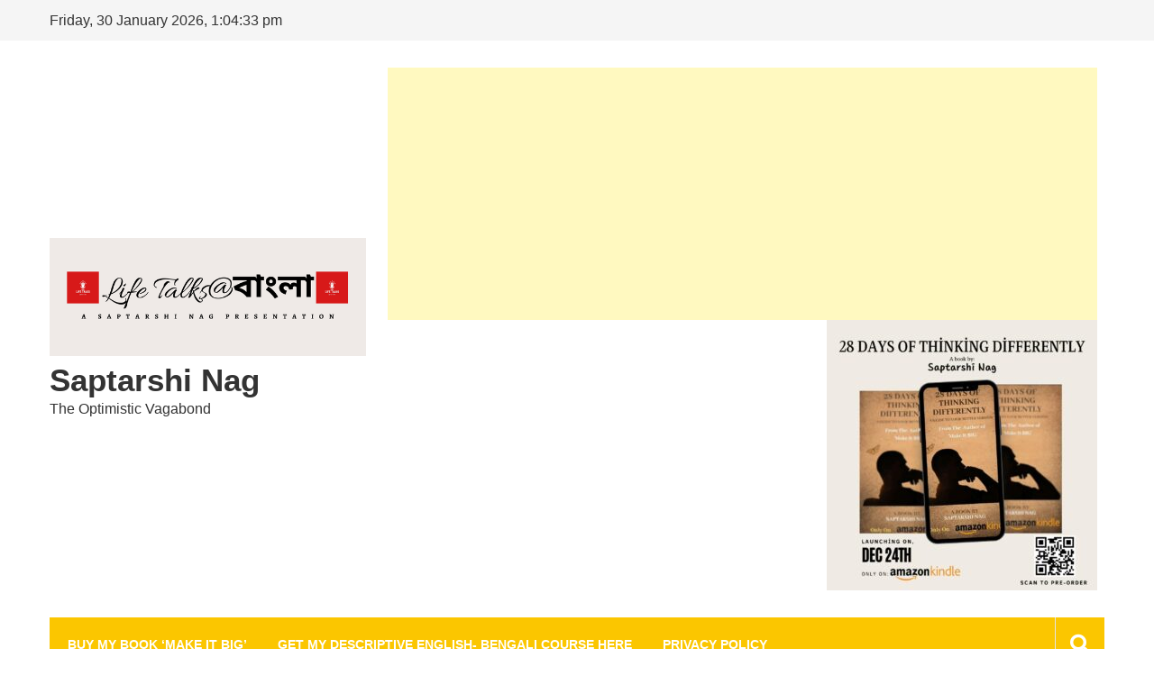

--- FILE ---
content_type: text/html; charset=UTF-8
request_url: https://saptarshinag.in/category/book-review/
body_size: 23801
content:
<!doctype html>
<html lang="en-US" itemscope="itemscope" itemtype="http://schema.org/WebPage">
<head>
	<meta charset="UTF-8">
	<meta name="viewport" content="width=device-width, initial-scale=1">
	<link rel="profile" href="http://gmpg.org/xfn/11">

	<title>Book Review &#8211; Saptarshi Nag</title>
<meta name='robots' content='max-image-preview:large' />
<link rel='dns-prefetch' href='//static.addtoany.com' />
<link rel='dns-prefetch' href='//www.googletagmanager.com' />
<link rel='dns-prefetch' href='//fonts.googleapis.com' />
<link rel='dns-prefetch' href='//pagead2.googlesyndication.com' />
<link rel="alternate" type="application/rss+xml" title="Saptarshi Nag &raquo; Feed" href="https://saptarshinag.in/feed/" />
<link rel="alternate" type="application/rss+xml" title="Saptarshi Nag &raquo; Comments Feed" href="https://saptarshinag.in/comments/feed/" />
<link rel="alternate" type="application/rss+xml" title="Saptarshi Nag &raquo; Book Review Category Feed" href="https://saptarshinag.in/category/book-review/feed/" />
<!-- saptarshinag.in is managing ads with Advanced Ads 2.0.16 – https://wpadvancedads.com/ --><script id="sapta-ready">
			window.advanced_ads_ready=function(e,a){a=a||"complete";var d=function(e){return"interactive"===a?"loading"!==e:"complete"===e};d(document.readyState)?e():document.addEventListener("readystatechange",(function(a){d(a.target.readyState)&&e()}),{once:"interactive"===a})},window.advanced_ads_ready_queue=window.advanced_ads_ready_queue||[];		</script>
		<style id='wp-img-auto-sizes-contain-inline-css' type='text/css'>
img:is([sizes=auto i],[sizes^="auto," i]){contain-intrinsic-size:3000px 1500px}
/*# sourceURL=wp-img-auto-sizes-contain-inline-css */
</style>
<link rel='stylesheet' id='dashicons-css' href='https://saptarshinag.in/wp-includes/css/dashicons.min.css?ver=6.9' type='text/css' media='all' />
<link rel='stylesheet' id='post-views-counter-frontend-css' href='https://saptarshinag.in/wp-content/plugins/post-views-counter/css/frontend.css?ver=1.7.3' type='text/css' media='all' />
<style id='wp-emoji-styles-inline-css' type='text/css'>

	img.wp-smiley, img.emoji {
		display: inline !important;
		border: none !important;
		box-shadow: none !important;
		height: 1em !important;
		width: 1em !important;
		margin: 0 0.07em !important;
		vertical-align: -0.1em !important;
		background: none !important;
		padding: 0 !important;
	}
/*# sourceURL=wp-emoji-styles-inline-css */
</style>
<style id='wp-block-library-inline-css' type='text/css'>
:root{--wp-block-synced-color:#7a00df;--wp-block-synced-color--rgb:122,0,223;--wp-bound-block-color:var(--wp-block-synced-color);--wp-editor-canvas-background:#ddd;--wp-admin-theme-color:#007cba;--wp-admin-theme-color--rgb:0,124,186;--wp-admin-theme-color-darker-10:#006ba1;--wp-admin-theme-color-darker-10--rgb:0,107,160.5;--wp-admin-theme-color-darker-20:#005a87;--wp-admin-theme-color-darker-20--rgb:0,90,135;--wp-admin-border-width-focus:2px}@media (min-resolution:192dpi){:root{--wp-admin-border-width-focus:1.5px}}.wp-element-button{cursor:pointer}:root .has-very-light-gray-background-color{background-color:#eee}:root .has-very-dark-gray-background-color{background-color:#313131}:root .has-very-light-gray-color{color:#eee}:root .has-very-dark-gray-color{color:#313131}:root .has-vivid-green-cyan-to-vivid-cyan-blue-gradient-background{background:linear-gradient(135deg,#00d084,#0693e3)}:root .has-purple-crush-gradient-background{background:linear-gradient(135deg,#34e2e4,#4721fb 50%,#ab1dfe)}:root .has-hazy-dawn-gradient-background{background:linear-gradient(135deg,#faaca8,#dad0ec)}:root .has-subdued-olive-gradient-background{background:linear-gradient(135deg,#fafae1,#67a671)}:root .has-atomic-cream-gradient-background{background:linear-gradient(135deg,#fdd79a,#004a59)}:root .has-nightshade-gradient-background{background:linear-gradient(135deg,#330968,#31cdcf)}:root .has-midnight-gradient-background{background:linear-gradient(135deg,#020381,#2874fc)}:root{--wp--preset--font-size--normal:16px;--wp--preset--font-size--huge:42px}.has-regular-font-size{font-size:1em}.has-larger-font-size{font-size:2.625em}.has-normal-font-size{font-size:var(--wp--preset--font-size--normal)}.has-huge-font-size{font-size:var(--wp--preset--font-size--huge)}.has-text-align-center{text-align:center}.has-text-align-left{text-align:left}.has-text-align-right{text-align:right}.has-fit-text{white-space:nowrap!important}#end-resizable-editor-section{display:none}.aligncenter{clear:both}.items-justified-left{justify-content:flex-start}.items-justified-center{justify-content:center}.items-justified-right{justify-content:flex-end}.items-justified-space-between{justify-content:space-between}.screen-reader-text{border:0;clip-path:inset(50%);height:1px;margin:-1px;overflow:hidden;padding:0;position:absolute;width:1px;word-wrap:normal!important}.screen-reader-text:focus{background-color:#ddd;clip-path:none;color:#444;display:block;font-size:1em;height:auto;left:5px;line-height:normal;padding:15px 23px 14px;text-decoration:none;top:5px;width:auto;z-index:100000}html :where(.has-border-color){border-style:solid}html :where([style*=border-top-color]){border-top-style:solid}html :where([style*=border-right-color]){border-right-style:solid}html :where([style*=border-bottom-color]){border-bottom-style:solid}html :where([style*=border-left-color]){border-left-style:solid}html :where([style*=border-width]){border-style:solid}html :where([style*=border-top-width]){border-top-style:solid}html :where([style*=border-right-width]){border-right-style:solid}html :where([style*=border-bottom-width]){border-bottom-style:solid}html :where([style*=border-left-width]){border-left-style:solid}html :where(img[class*=wp-image-]){height:auto;max-width:100%}:where(figure){margin:0 0 1em}html :where(.is-position-sticky){--wp-admin--admin-bar--position-offset:var(--wp-admin--admin-bar--height,0px)}@media screen and (max-width:600px){html :where(.is-position-sticky){--wp-admin--admin-bar--position-offset:0px}}

/*# sourceURL=wp-block-library-inline-css */
</style><style id='wp-block-paragraph-inline-css' type='text/css'>
.is-small-text{font-size:.875em}.is-regular-text{font-size:1em}.is-large-text{font-size:2.25em}.is-larger-text{font-size:3em}.has-drop-cap:not(:focus):first-letter{float:left;font-size:8.4em;font-style:normal;font-weight:100;line-height:.68;margin:.05em .1em 0 0;text-transform:uppercase}body.rtl .has-drop-cap:not(:focus):first-letter{float:none;margin-left:.1em}p.has-drop-cap.has-background{overflow:hidden}:root :where(p.has-background){padding:1.25em 2.375em}:where(p.has-text-color:not(.has-link-color)) a{color:inherit}p.has-text-align-left[style*="writing-mode:vertical-lr"],p.has-text-align-right[style*="writing-mode:vertical-rl"]{rotate:180deg}
/*# sourceURL=https://saptarshinag.in/wp-includes/blocks/paragraph/style.min.css */
</style>
<style id='global-styles-inline-css' type='text/css'>
:root{--wp--preset--aspect-ratio--square: 1;--wp--preset--aspect-ratio--4-3: 4/3;--wp--preset--aspect-ratio--3-4: 3/4;--wp--preset--aspect-ratio--3-2: 3/2;--wp--preset--aspect-ratio--2-3: 2/3;--wp--preset--aspect-ratio--16-9: 16/9;--wp--preset--aspect-ratio--9-16: 9/16;--wp--preset--color--black: #000000;--wp--preset--color--cyan-bluish-gray: #abb8c3;--wp--preset--color--white: #ffffff;--wp--preset--color--pale-pink: #f78da7;--wp--preset--color--vivid-red: #cf2e2e;--wp--preset--color--luminous-vivid-orange: #ff6900;--wp--preset--color--luminous-vivid-amber: #fcb900;--wp--preset--color--light-green-cyan: #7bdcb5;--wp--preset--color--vivid-green-cyan: #00d084;--wp--preset--color--pale-cyan-blue: #8ed1fc;--wp--preset--color--vivid-cyan-blue: #0693e3;--wp--preset--color--vivid-purple: #9b51e0;--wp--preset--gradient--vivid-cyan-blue-to-vivid-purple: linear-gradient(135deg,rgb(6,147,227) 0%,rgb(155,81,224) 100%);--wp--preset--gradient--light-green-cyan-to-vivid-green-cyan: linear-gradient(135deg,rgb(122,220,180) 0%,rgb(0,208,130) 100%);--wp--preset--gradient--luminous-vivid-amber-to-luminous-vivid-orange: linear-gradient(135deg,rgb(252,185,0) 0%,rgb(255,105,0) 100%);--wp--preset--gradient--luminous-vivid-orange-to-vivid-red: linear-gradient(135deg,rgb(255,105,0) 0%,rgb(207,46,46) 100%);--wp--preset--gradient--very-light-gray-to-cyan-bluish-gray: linear-gradient(135deg,rgb(238,238,238) 0%,rgb(169,184,195) 100%);--wp--preset--gradient--cool-to-warm-spectrum: linear-gradient(135deg,rgb(74,234,220) 0%,rgb(151,120,209) 20%,rgb(207,42,186) 40%,rgb(238,44,130) 60%,rgb(251,105,98) 80%,rgb(254,248,76) 100%);--wp--preset--gradient--blush-light-purple: linear-gradient(135deg,rgb(255,206,236) 0%,rgb(152,150,240) 100%);--wp--preset--gradient--blush-bordeaux: linear-gradient(135deg,rgb(254,205,165) 0%,rgb(254,45,45) 50%,rgb(107,0,62) 100%);--wp--preset--gradient--luminous-dusk: linear-gradient(135deg,rgb(255,203,112) 0%,rgb(199,81,192) 50%,rgb(65,88,208) 100%);--wp--preset--gradient--pale-ocean: linear-gradient(135deg,rgb(255,245,203) 0%,rgb(182,227,212) 50%,rgb(51,167,181) 100%);--wp--preset--gradient--electric-grass: linear-gradient(135deg,rgb(202,248,128) 0%,rgb(113,206,126) 100%);--wp--preset--gradient--midnight: linear-gradient(135deg,rgb(2,3,129) 0%,rgb(40,116,252) 100%);--wp--preset--font-size--small: 13px;--wp--preset--font-size--medium: 20px;--wp--preset--font-size--large: 36px;--wp--preset--font-size--x-large: 42px;--wp--preset--spacing--20: 0.44rem;--wp--preset--spacing--30: 0.67rem;--wp--preset--spacing--40: 1rem;--wp--preset--spacing--50: 1.5rem;--wp--preset--spacing--60: 2.25rem;--wp--preset--spacing--70: 3.38rem;--wp--preset--spacing--80: 5.06rem;--wp--preset--shadow--natural: 6px 6px 9px rgba(0, 0, 0, 0.2);--wp--preset--shadow--deep: 12px 12px 50px rgba(0, 0, 0, 0.4);--wp--preset--shadow--sharp: 6px 6px 0px rgba(0, 0, 0, 0.2);--wp--preset--shadow--outlined: 6px 6px 0px -3px rgb(255, 255, 255), 6px 6px rgb(0, 0, 0);--wp--preset--shadow--crisp: 6px 6px 0px rgb(0, 0, 0);}:where(.is-layout-flex){gap: 0.5em;}:where(.is-layout-grid){gap: 0.5em;}body .is-layout-flex{display: flex;}.is-layout-flex{flex-wrap: wrap;align-items: center;}.is-layout-flex > :is(*, div){margin: 0;}body .is-layout-grid{display: grid;}.is-layout-grid > :is(*, div){margin: 0;}:where(.wp-block-columns.is-layout-flex){gap: 2em;}:where(.wp-block-columns.is-layout-grid){gap: 2em;}:where(.wp-block-post-template.is-layout-flex){gap: 1.25em;}:where(.wp-block-post-template.is-layout-grid){gap: 1.25em;}.has-black-color{color: var(--wp--preset--color--black) !important;}.has-cyan-bluish-gray-color{color: var(--wp--preset--color--cyan-bluish-gray) !important;}.has-white-color{color: var(--wp--preset--color--white) !important;}.has-pale-pink-color{color: var(--wp--preset--color--pale-pink) !important;}.has-vivid-red-color{color: var(--wp--preset--color--vivid-red) !important;}.has-luminous-vivid-orange-color{color: var(--wp--preset--color--luminous-vivid-orange) !important;}.has-luminous-vivid-amber-color{color: var(--wp--preset--color--luminous-vivid-amber) !important;}.has-light-green-cyan-color{color: var(--wp--preset--color--light-green-cyan) !important;}.has-vivid-green-cyan-color{color: var(--wp--preset--color--vivid-green-cyan) !important;}.has-pale-cyan-blue-color{color: var(--wp--preset--color--pale-cyan-blue) !important;}.has-vivid-cyan-blue-color{color: var(--wp--preset--color--vivid-cyan-blue) !important;}.has-vivid-purple-color{color: var(--wp--preset--color--vivid-purple) !important;}.has-black-background-color{background-color: var(--wp--preset--color--black) !important;}.has-cyan-bluish-gray-background-color{background-color: var(--wp--preset--color--cyan-bluish-gray) !important;}.has-white-background-color{background-color: var(--wp--preset--color--white) !important;}.has-pale-pink-background-color{background-color: var(--wp--preset--color--pale-pink) !important;}.has-vivid-red-background-color{background-color: var(--wp--preset--color--vivid-red) !important;}.has-luminous-vivid-orange-background-color{background-color: var(--wp--preset--color--luminous-vivid-orange) !important;}.has-luminous-vivid-amber-background-color{background-color: var(--wp--preset--color--luminous-vivid-amber) !important;}.has-light-green-cyan-background-color{background-color: var(--wp--preset--color--light-green-cyan) !important;}.has-vivid-green-cyan-background-color{background-color: var(--wp--preset--color--vivid-green-cyan) !important;}.has-pale-cyan-blue-background-color{background-color: var(--wp--preset--color--pale-cyan-blue) !important;}.has-vivid-cyan-blue-background-color{background-color: var(--wp--preset--color--vivid-cyan-blue) !important;}.has-vivid-purple-background-color{background-color: var(--wp--preset--color--vivid-purple) !important;}.has-black-border-color{border-color: var(--wp--preset--color--black) !important;}.has-cyan-bluish-gray-border-color{border-color: var(--wp--preset--color--cyan-bluish-gray) !important;}.has-white-border-color{border-color: var(--wp--preset--color--white) !important;}.has-pale-pink-border-color{border-color: var(--wp--preset--color--pale-pink) !important;}.has-vivid-red-border-color{border-color: var(--wp--preset--color--vivid-red) !important;}.has-luminous-vivid-orange-border-color{border-color: var(--wp--preset--color--luminous-vivid-orange) !important;}.has-luminous-vivid-amber-border-color{border-color: var(--wp--preset--color--luminous-vivid-amber) !important;}.has-light-green-cyan-border-color{border-color: var(--wp--preset--color--light-green-cyan) !important;}.has-vivid-green-cyan-border-color{border-color: var(--wp--preset--color--vivid-green-cyan) !important;}.has-pale-cyan-blue-border-color{border-color: var(--wp--preset--color--pale-cyan-blue) !important;}.has-vivid-cyan-blue-border-color{border-color: var(--wp--preset--color--vivid-cyan-blue) !important;}.has-vivid-purple-border-color{border-color: var(--wp--preset--color--vivid-purple) !important;}.has-vivid-cyan-blue-to-vivid-purple-gradient-background{background: var(--wp--preset--gradient--vivid-cyan-blue-to-vivid-purple) !important;}.has-light-green-cyan-to-vivid-green-cyan-gradient-background{background: var(--wp--preset--gradient--light-green-cyan-to-vivid-green-cyan) !important;}.has-luminous-vivid-amber-to-luminous-vivid-orange-gradient-background{background: var(--wp--preset--gradient--luminous-vivid-amber-to-luminous-vivid-orange) !important;}.has-luminous-vivid-orange-to-vivid-red-gradient-background{background: var(--wp--preset--gradient--luminous-vivid-orange-to-vivid-red) !important;}.has-very-light-gray-to-cyan-bluish-gray-gradient-background{background: var(--wp--preset--gradient--very-light-gray-to-cyan-bluish-gray) !important;}.has-cool-to-warm-spectrum-gradient-background{background: var(--wp--preset--gradient--cool-to-warm-spectrum) !important;}.has-blush-light-purple-gradient-background{background: var(--wp--preset--gradient--blush-light-purple) !important;}.has-blush-bordeaux-gradient-background{background: var(--wp--preset--gradient--blush-bordeaux) !important;}.has-luminous-dusk-gradient-background{background: var(--wp--preset--gradient--luminous-dusk) !important;}.has-pale-ocean-gradient-background{background: var(--wp--preset--gradient--pale-ocean) !important;}.has-electric-grass-gradient-background{background: var(--wp--preset--gradient--electric-grass) !important;}.has-midnight-gradient-background{background: var(--wp--preset--gradient--midnight) !important;}.has-small-font-size{font-size: var(--wp--preset--font-size--small) !important;}.has-medium-font-size{font-size: var(--wp--preset--font-size--medium) !important;}.has-large-font-size{font-size: var(--wp--preset--font-size--large) !important;}.has-x-large-font-size{font-size: var(--wp--preset--font-size--x-large) !important;}
/*# sourceURL=global-styles-inline-css */
</style>

<style id='classic-theme-styles-inline-css' type='text/css'>
/*! This file is auto-generated */
.wp-block-button__link{color:#fff;background-color:#32373c;border-radius:9999px;box-shadow:none;text-decoration:none;padding:calc(.667em + 2px) calc(1.333em + 2px);font-size:1.125em}.wp-block-file__button{background:#32373c;color:#fff;text-decoration:none}
/*# sourceURL=/wp-includes/css/classic-themes.min.css */
</style>
<link rel='stylesheet' id='fontawesome-css' href='https://saptarshinag.in/wp-content/themes/editorialmag/assets/library/fontawesome/css/all.min.css?ver=6.9' type='text/css' media='all' />
<link rel='stylesheet' id='lightslider-css' href='https://saptarshinag.in/wp-content/themes/editorialmag/assets/library/lightslider/css/lightslider.min.css?ver=6.9' type='text/css' media='all' />
<link rel='stylesheet' id='editorialmag-style-css' href='https://saptarshinag.in/wp-content/themes/editorialmag/style.css?ver=6.9' type='text/css' media='all' />
<style id='editorialmag-style-inline-css' type='text/css'>
.header-bgimg{ background-image: url("https://saptarshinag.in/wp-content/uploads/2021/10/cropped-Untitled-Photo-12.jpg"); background-repeat: no-repeat; background-position: center center; background-size: cover; }
/*# sourceURL=editorialmag-style-inline-css */
</style>
<link rel='stylesheet' id='editorialmag-responsive-css' href='https://saptarshinag.in/wp-content/themes/editorialmag/assets/css/responsive.css?ver=6.9' type='text/css' media='all' />
<link rel='stylesheet' id='editorialmag-fonts-css' href='https://fonts.googleapis.com/css?family=Signika+Negative%3A300%2C400%2C600%2C700%7COpen+Sans%3A400%2C300%2C300italic%2C400italic%2C600%2C600italic%2C700%2C700italic%7CRoboto%2BCondensed%3A300%2C400%2C700%2C700i%26display%3Dswap&#038;subset=latin%2Clatin-ext&#038;ver=1.2.1' type='text/css' media='all' />
<link rel='stylesheet' id='addtoany-css' href='https://saptarshinag.in/wp-content/plugins/add-to-any/addtoany.min.css?ver=1.16' type='text/css' media='all' />
<script type="text/javascript" id="addtoany-core-js-before">
/* <![CDATA[ */
window.a2a_config=window.a2a_config||{};a2a_config.callbacks=[];a2a_config.overlays=[];a2a_config.templates={};

//# sourceURL=addtoany-core-js-before
/* ]]> */
</script>
<script type="text/javascript" defer src="https://static.addtoany.com/menu/page.js" id="addtoany-core-js"></script>
<script type="text/javascript" src="https://saptarshinag.in/wp-includes/js/jquery/jquery.min.js?ver=3.7.1" id="jquery-core-js"></script>
<script type="text/javascript" src="https://saptarshinag.in/wp-includes/js/jquery/jquery-migrate.min.js?ver=3.4.1" id="jquery-migrate-js"></script>
<script type="text/javascript" defer src="https://saptarshinag.in/wp-content/plugins/add-to-any/addtoany.min.js?ver=1.1" id="addtoany-jquery-js"></script>

<!-- Google tag (gtag.js) snippet added by Site Kit -->
<!-- Google Analytics snippet added by Site Kit -->
<script type="text/javascript" src="https://www.googletagmanager.com/gtag/js?id=G-XZS3DKZ07J" id="google_gtagjs-js" async></script>
<script type="text/javascript" id="google_gtagjs-js-after">
/* <![CDATA[ */
window.dataLayer = window.dataLayer || [];function gtag(){dataLayer.push(arguments);}
gtag("set","linker",{"domains":["saptarshinag.in"]});
gtag("js", new Date());
gtag("set", "developer_id.dZTNiMT", true);
gtag("config", "G-XZS3DKZ07J");
 window._googlesitekit = window._googlesitekit || {}; window._googlesitekit.throttledEvents = []; window._googlesitekit.gtagEvent = (name, data) => { var key = JSON.stringify( { name, data } ); if ( !! window._googlesitekit.throttledEvents[ key ] ) { return; } window._googlesitekit.throttledEvents[ key ] = true; setTimeout( () => { delete window._googlesitekit.throttledEvents[ key ]; }, 5 ); gtag( "event", name, { ...data, event_source: "site-kit" } ); }; 
//# sourceURL=google_gtagjs-js-after
/* ]]> */
</script>
<link rel="https://api.w.org/" href="https://saptarshinag.in/wp-json/" /><link rel="alternate" title="JSON" type="application/json" href="https://saptarshinag.in/wp-json/wp/v2/categories/224" /><link rel="EditURI" type="application/rsd+xml" title="RSD" href="https://saptarshinag.in/xmlrpc.php?rsd" />
<meta name="generator" content="WordPress 6.9" />
<meta name="generator" content="Site Kit by Google 1.171.0" />
<!-- Google AdSense meta tags added by Site Kit -->
<meta name="google-adsense-platform-account" content="ca-host-pub-2644536267352236">
<meta name="google-adsense-platform-domain" content="sitekit.withgoogle.com">
<!-- End Google AdSense meta tags added by Site Kit -->

<!-- Google AdSense snippet added by Site Kit -->
<script type="text/javascript" async="async" src="https://pagead2.googlesyndication.com/pagead/js/adsbygoogle.js?client=ca-pub-8755514796796862&amp;host=ca-host-pub-2644536267352236" crossorigin="anonymous"></script>

<!-- End Google AdSense snippet added by Site Kit -->
<script  async src="https://pagead2.googlesyndication.com/pagead/js/adsbygoogle.js?client=ca-pub-8755514796796862" crossorigin="anonymous"></script><link rel="icon" href="https://saptarshinag.in/wp-content/uploads/2019/08/cropped-Saptarshi-Nag-2-32x32.jpg" sizes="32x32" />
<link rel="icon" href="https://saptarshinag.in/wp-content/uploads/2019/08/cropped-Saptarshi-Nag-2-192x192.jpg" sizes="192x192" />
<link rel="apple-touch-icon" href="https://saptarshinag.in/wp-content/uploads/2019/08/cropped-Saptarshi-Nag-2-180x180.jpg" />
<meta name="msapplication-TileImage" content="https://saptarshinag.in/wp-content/uploads/2019/08/cropped-Saptarshi-Nag-2-270x270.jpg" />
<link rel='stylesheet' id='mediaelement-css' href='https://saptarshinag.in/wp-includes/js/mediaelement/mediaelementplayer-legacy.min.css?ver=4.2.17' type='text/css' media='all' />
<link rel='stylesheet' id='wp-mediaelement-css' href='https://saptarshinag.in/wp-includes/js/mediaelement/wp-mediaelement.min.css?ver=6.9' type='text/css' media='all' />
</head>

<body class="archive category category-book-review category-224 wp-custom-logo wp-theme-editorialmag hfeed aa-prefix-sapta-">
<div id="page" class="site">
	<a class="skip-link screen-reader-text" href="#content">Skip to content</a>

	<header id="masthead" class="site-header headertwo" itemscope="itemscope" itemtype="http://schema.org/WPHeader">
	<div class="sticky-menu">
		<div class="sparkle-wrapper">
			<nav class="main-navigation">
				<div class="toggle-button">
					<span class="toggle-bar1"></span>
					<span class="toggle-bar2"></span>
					<span class="toggle-bar3"></span>
				</div>
				<div class="nav-menu">
					<div id="primary-menu" class="menu"><ul>
<li class="page_item page-item-53"><a href="https://saptarshinag.in/buy-my-book-make-it-big/">Buy My Book &#8216;Make It BIG&#8217;</a></li>
<li class="page_item page-item-2935"><a href="https://saptarshinag.in/get-my-descriptive-english-bengali-course-here/">Get My Descriptive English- Bengali Course Here</a></li>
<li class="page_item page-item-126"><a href="https://saptarshinag.in/privacy-policy/">Privacy Policy</a></li>
</ul></div>
				</div>
			</nav>
		</div>
	</div><!-- STICKY MENU -->

		<div class="top-header">
		<div class="sparkle-wrapper">
			<div class="top-nav">
				<div class="date-time"></div>
							</div>
			<div class="top-right">
				<div class="temprature">
														</div>
			</div>
		</div>
	</div> <!-- TOP HEADER -->
	
	<div class="bottom-header">
		<div class="sparkle-wrapper">
			<div class="site-logo site-branding">
				<a href="https://saptarshinag.in/" class="custom-logo-link" rel="home"><img width="606" height="227" src="https://saptarshinag.in/wp-content/uploads/2023/01/cropped-290177804_51406a2730516347_7561623916736711138_n.png" class="custom-logo" alt="Saptarshi Nag" decoding="async" fetchpriority="high" srcset="https://saptarshinag.in/wp-content/uploads/2023/01/cropped-290177804_51406a2730516347_7561623916736711138_n.png 606w, https://saptarshinag.in/wp-content/uploads/2023/01/cropped-290177804_51406a2730516347_7561623916736711138_n-300x112.png 300w, https://saptarshinag.in/wp-content/uploads/2023/01/cropped-290177804_51406a2730516347_7561623916736711138_n-150x56.png 150w" sizes="(max-width: 606px) 100vw, 606px" /></a>				<h1 class="site-title">
					<a href="https://saptarshinag.in/" rel="home">
						Saptarshi Nag					</a>
				</h1>
										<p class="site-description">
							The Optimistic Vagabond						</p>
									
			</div> <!-- .site-branding -->

			<div class="header-ad-section">
				<section id="custom_html-19" class="widget_text widget widget_custom_html"><div class="textwidget custom-html-widget"><script async src="https://pagead2.googlesyndication.com/pagead/js/adsbygoogle.js"></script>
<!-- sff -->
<ins class="adsbygoogle"
     style="display:block"
     data-ad-client="ca-pub-8755514796796862"
     data-ad-slot="1509656780"
     data-ad-format="auto"
     data-full-width-responsive="true"></ins>
<script>
     (adsbygoogle = window.adsbygoogle || []).push({});
</script></div></section><section id="media_image-5" class="widget widget_media_image"><a href="https://amzn.to/49dLXPE"><img width="300" height="300" src="https://saptarshinag.in/wp-content/uploads/2024/11/WhatsApp-Image-2024-11-26-at-10.27.06-PM-1-300x300.jpeg" class="image wp-image-2516  attachment-medium size-medium" alt="" style="max-width: 100%; height: auto;" decoding="async" srcset="https://saptarshinag.in/wp-content/uploads/2024/11/WhatsApp-Image-2024-11-26-at-10.27.06-PM-1-300x300.jpeg 300w, https://saptarshinag.in/wp-content/uploads/2024/11/WhatsApp-Image-2024-11-26-at-10.27.06-PM-1-1024x1024.jpeg 1024w, https://saptarshinag.in/wp-content/uploads/2024/11/WhatsApp-Image-2024-11-26-at-10.27.06-PM-1-150x150.jpeg 150w, https://saptarshinag.in/wp-content/uploads/2024/11/WhatsApp-Image-2024-11-26-at-10.27.06-PM-1-768x768.jpeg 768w, https://saptarshinag.in/wp-content/uploads/2024/11/WhatsApp-Image-2024-11-26-at-10.27.06-PM-1.jpeg 1280w" sizes="(max-width: 300px) 100vw, 300px" /></a></section>			</div>
		</div>
	</div> <!-- BOTTOM HEADER -->

	<div class="nav-wrap nav-left-align">
		<div class="sparkle-wrapper">
			<nav class="main-navigation">
				<div class="toggle-button">
					<span class="toggle-bar1"></span>
					<span class="toggle-bar2"></span>
					<span class="toggle-bar3"></span>
				</div>
				<div class="nav-menu">
					<div id="primary-menu" class="menu"><ul>
<li class="page_item page-item-53"><a href="https://saptarshinag.in/buy-my-book-make-it-big/">Buy My Book &#8216;Make It BIG&#8217;</a></li>
<li class="page_item page-item-2935"><a href="https://saptarshinag.in/get-my-descriptive-english-bengali-course-here/">Get My Descriptive English- Bengali Course Here</a></li>
<li class="page_item page-item-126"><a href="https://saptarshinag.in/privacy-policy/">Privacy Policy</a></li>
</ul></div>
				</div>
			</nav>

			<div class="nav-icon-wrap">
				<div class="search-wrap">
					<i class="icofont fas fa-search"></i>
					<div class="search-form-wrap">
						<form role="search" method="get" class="search-form" action="https://saptarshinag.in/">
				<label>
					<span class="screen-reader-text">Search for:</span>
					<input type="search" class="search-field" placeholder="Search &hellip;" value="" name="s" />
				</label>
				<input type="submit" class="search-submit" value="Search" />
			</form>					</div>
				</div>
			</div>
		</div>
		<img class="nav-shadow" src="https://saptarshinag.in/wp-content/themes/editorialmag/assets/images/shadow.png" alt="Shadow">
	</div> <!-- MAIN NAVIGATION -->
</header>            <section class="hot-news-slider">
                <div class="sparkle-wrapper">
                    <ul class="hot-news-wrap cS-hidden clearfix">
                                                    <li>
                                                                    <figure class="hot-news-img">
                                        <img width="150" height="116" src="https://saptarshinag.in/wp-content/uploads/2025/09/DSC6112-150x116.jpg" class="attachment-thumbnail size-thumbnail wp-post-image" alt="" decoding="async" srcset="https://saptarshinag.in/wp-content/uploads/2025/09/DSC6112-150x116.jpg 150w, https://saptarshinag.in/wp-content/uploads/2025/09/DSC6112-300x231.jpg 300w, https://saptarshinag.in/wp-content/uploads/2025/09/DSC6112-1024x790.jpg 1024w, https://saptarshinag.in/wp-content/uploads/2025/09/DSC6112-768x592.jpg 768w, https://saptarshinag.in/wp-content/uploads/2025/09/DSC6112-1536x1184.jpg 1536w, https://saptarshinag.in/wp-content/uploads/2025/09/DSC6112-2048x1579.jpg 2048w" sizes="(max-width: 150px) 100vw, 150px" />                                    </figure>
                                                                <div class="news-title-wrap">
                                    <div class="news-categories">
                                        <a href="https://saptarshinag.in/category/contemporary/" rel="category tag">Contemporary</a> / <a href="https://saptarshinag.in/category/education/" rel="category tag">Education</a> / <a href="https://saptarshinag.in/category/psc/" rel="category tag">PSC</a> / <a href="https://saptarshinag.in/category/study-materials/" rel="category tag">STUDY MATERIALS</a> / <a href="https://saptarshinag.in/category/upsc/" rel="category tag">UPSC</a> / <a href="https://saptarshinag.in/category/wbcs/" rel="category tag">WBCS</a>                                    </div>
                                    <h2 class="news-title">
                                        <a href="https://saptarshinag.in/eklavyadescriptive/">বাংলা ভালো লেখা শেখা</a>
                                    </h2>
                                    <div class="publish-date">
                                        <i class="icofont far fa-clock"></i>
                                        <a href="https://saptarshinag.in/eklavyadescriptive/"><span class="posted-on"><a href="https://saptarshinag.in/eklavyadescriptive/" rel="bookmark">September 19, 2025</a></span><span class="byline"> by <span class="author vcard"><a class="url fn n" href="https://saptarshinag.in/author/saptarshinag/">Saptarshi Nag</a></span></span></a>
                                    </div>
                                </div>
                            </li>
                                                    <li>
                                                                <div class="news-title-wrap">
                                    <div class="news-categories">
                                        <a href="https://saptarshinag.in/category/contemporary/" rel="category tag">Contemporary</a> / <a href="https://saptarshinag.in/category/upsc/" rel="category tag">UPSC</a> / <a href="https://saptarshinag.in/category/wbcs/" rel="category tag">WBCS</a>                                    </div>
                                    <h2 class="news-title">
                                        <a href="https://saptarshinag.in/largest-smallest-highest-tallest-biggest-list-of-all-superlatives/">Largest/Smallest/ Highest/ Tallest/ Biggest – List of All Superlatives</a>
                                    </h2>
                                    <div class="publish-date">
                                        <i class="icofont far fa-clock"></i>
                                        <a href="https://saptarshinag.in/largest-smallest-highest-tallest-biggest-list-of-all-superlatives/"><span class="posted-on"><a href="https://saptarshinag.in/largest-smallest-highest-tallest-biggest-list-of-all-superlatives/" rel="bookmark">September 8, 2025</a></span><span class="byline"> by <span class="author vcard"><a class="url fn n" href="https://saptarshinag.in/author/saptarshinag/">Saptarshi Nag</a></span></span></a>
                                    </div>
                                </div>
                            </li>
                                                    <li>
                                                                <div class="news-title-wrap">
                                    <div class="news-categories">
                                        <a href="https://saptarshinag.in/category/contemporary/" rel="category tag">Contemporary</a>                                    </div>
                                    <h2 class="news-title">
                                        <a href="https://saptarshinag.in/psc-miscellaneous-2023-mains-sample-english-answer/">PSC Miscellaneous 2023 Mains- Sample English Answer</a>
                                    </h2>
                                    <div class="publish-date">
                                        <i class="icofont far fa-clock"></i>
                                        <a href="https://saptarshinag.in/psc-miscellaneous-2023-mains-sample-english-answer/"><span class="posted-on"><a href="https://saptarshinag.in/psc-miscellaneous-2023-mains-sample-english-answer/" rel="bookmark">September 3, 2025</a></span><span class="byline"> by <span class="author vcard"><a class="url fn n" href="https://saptarshinag.in/author/saptarshinag/">Saptarshi Nag</a></span></span></a>
                                    </div>
                                </div>
                            </li>
                                                    <li>
                                                                <div class="news-title-wrap">
                                    <div class="news-categories">
                                        <a href="https://saptarshinag.in/category/contemporary/" rel="category tag">Contemporary</a> / <a href="https://saptarshinag.in/category/education/" rel="category tag">Education</a> / <a href="https://saptarshinag.in/category/psc/" rel="category tag">PSC</a>                                    </div>
                                    <h2 class="news-title">
                                        <a href="https://saptarshinag.in/miscellaneous-2023-main-sample-bengali-answer/">Miscellaneous 2023 Main Sample Bengali Answer</a>
                                    </h2>
                                    <div class="publish-date">
                                        <i class="icofont far fa-clock"></i>
                                        <a href="https://saptarshinag.in/miscellaneous-2023-main-sample-bengali-answer/"><span class="posted-on"><a href="https://saptarshinag.in/miscellaneous-2023-main-sample-bengali-answer/" rel="bookmark">September 2, 2025</a></span><span class="byline"> by <span class="author vcard"><a class="url fn n" href="https://saptarshinag.in/author/saptarshinag/">Saptarshi Nag</a></span></span></a>
                                    </div>
                                </div>
                            </li>
                                                    <li>
                                                                    <figure class="hot-news-img">
                                        <img width="150" height="74" src="https://saptarshinag.in/wp-content/uploads/2025/08/world-war-111-150x74.jpg" class="attachment-thumbnail size-thumbnail wp-post-image" alt="" decoding="async" srcset="https://saptarshinag.in/wp-content/uploads/2025/08/world-war-111-150x74.jpg 150w, https://saptarshinag.in/wp-content/uploads/2025/08/world-war-111-300x149.jpg 300w, https://saptarshinag.in/wp-content/uploads/2025/08/world-war-111-1024x508.jpg 1024w, https://saptarshinag.in/wp-content/uploads/2025/08/world-war-111-768x381.jpg 768w, https://saptarshinag.in/wp-content/uploads/2025/08/world-war-111-795x385.jpg 795w, https://saptarshinag.in/wp-content/uploads/2025/08/world-war-111.jpg 1269w" sizes="(max-width: 150px) 100vw, 150px" />                                    </figure>
                                                                <div class="news-title-wrap">
                                    <div class="news-categories">
                                        <a href="https://saptarshinag.in/category/contemporary/" rel="category tag">Contemporary</a> / <a href="https://saptarshinag.in/category/current-affairs/" rel="category tag">Current Affairs</a> / <a href="https://saptarshinag.in/category/education/" rel="category tag">Education</a> / <a href="https://saptarshinag.in/category/history/" rel="category tag">History</a> / <a href="https://saptarshinag.in/category/news/" rel="category tag">News</a> / <a href="https://saptarshinag.in/category/politics/" rel="category tag">Politics</a> / <a href="https://saptarshinag.in/category/psc/" rel="category tag">PSC</a> / <a href="https://saptarshinag.in/category/study-materials/" rel="category tag">STUDY MATERIALS</a> / <a href="https://saptarshinag.in/category/upsc/" rel="category tag">UPSC</a> / <a href="https://saptarshinag.in/category/wbcs/" rel="category tag">WBCS</a>                                    </div>
                                    <h2 class="news-title">
                                        <a href="https://saptarshinag.in/important-world-events-1901-2000/">Important World Events 1901- 2000</a>
                                    </h2>
                                    <div class="publish-date">
                                        <i class="icofont far fa-clock"></i>
                                        <a href="https://saptarshinag.in/important-world-events-1901-2000/"><span class="posted-on"><a href="https://saptarshinag.in/important-world-events-1901-2000/" rel="bookmark">August 29, 2025</a></span><span class="byline"> by <span class="author vcard"><a class="url fn n" href="https://saptarshinag.in/author/saptarshinag/">Saptarshi Nag</a></span></span></a>
                                    </div>
                                </div>
                            </li>
                                                    <li>
                                                                    <figure class="hot-news-img">
                                        <img width="150" height="75" src="https://saptarshinag.in/wp-content/uploads/2025/08/rpd9daNlXjQinNKQFcoZ5zGLmuwj0Yj2iUV1L40t-150x75.jpeg" class="attachment-thumbnail size-thumbnail wp-post-image" alt="" decoding="async" srcset="https://saptarshinag.in/wp-content/uploads/2025/08/rpd9daNlXjQinNKQFcoZ5zGLmuwj0Yj2iUV1L40t-150x75.jpeg 150w, https://saptarshinag.in/wp-content/uploads/2025/08/rpd9daNlXjQinNKQFcoZ5zGLmuwj0Yj2iUV1L40t-300x150.jpeg 300w, https://saptarshinag.in/wp-content/uploads/2025/08/rpd9daNlXjQinNKQFcoZ5zGLmuwj0Yj2iUV1L40t-1024x512.jpeg 1024w, https://saptarshinag.in/wp-content/uploads/2025/08/rpd9daNlXjQinNKQFcoZ5zGLmuwj0Yj2iUV1L40t-768x384.jpeg 768w, https://saptarshinag.in/wp-content/uploads/2025/08/rpd9daNlXjQinNKQFcoZ5zGLmuwj0Yj2iUV1L40t.jpeg 1200w" sizes="(max-width: 150px) 100vw, 150px" />                                    </figure>
                                                                <div class="news-title-wrap">
                                    <div class="news-categories">
                                        <a href="https://saptarshinag.in/category/contemporary/" rel="category tag">Contemporary</a> / <a href="https://saptarshinag.in/category/current-affairs/" rel="category tag">Current Affairs</a> / <a href="https://saptarshinag.in/category/economy/" rel="category tag">Economy</a> / <a href="https://saptarshinag.in/category/environment/" rel="category tag">Environment</a> / <a href="https://saptarshinag.in/category/psc/" rel="category tag">PSC</a> / <a href="https://saptarshinag.in/category/study-materials/" rel="category tag">STUDY MATERIALS</a> / <a href="https://saptarshinag.in/category/upsc/" rel="category tag">UPSC</a> / <a href="https://saptarshinag.in/category/wbcs/" rel="category tag">WBCS</a>                                    </div>
                                    <h2 class="news-title">
                                        <a href="https://saptarshinag.in/pradhan-mantri-fasal-bima-yojana-pmfby/">Pradhan Mantri Fasal Bima Yojana (PMFBY)</a>
                                    </h2>
                                    <div class="publish-date">
                                        <i class="icofont far fa-clock"></i>
                                        <a href="https://saptarshinag.in/pradhan-mantri-fasal-bima-yojana-pmfby/"><span class="posted-on"><a href="https://saptarshinag.in/pradhan-mantri-fasal-bima-yojana-pmfby/" rel="bookmark">August 29, 2025</a></span><span class="byline"> by <span class="author vcard"><a class="url fn n" href="https://saptarshinag.in/author/saptarshinag/">Saptarshi Nag</a></span></span></a>
                                    </div>
                                </div>
                            </li>
                                                    <li>
                                                                    <figure class="hot-news-img">
                                        <img width="150" height="84" src="https://saptarshinag.in/wp-content/uploads/2025/08/rag-647_082316061124-150x84.avif" class="attachment-thumbnail size-thumbnail wp-post-image" alt="" decoding="async" srcset="https://saptarshinag.in/wp-content/uploads/2025/08/rag-647_082316061124-150x84.avif 150w, https://saptarshinag.in/wp-content/uploads/2025/08/rag-647_082316061124-300x169.avif 300w, https://saptarshinag.in/wp-content/uploads/2025/08/rag-647_082316061124.avif 690w" sizes="(max-width: 150px) 100vw, 150px" />                                    </figure>
                                                                <div class="news-title-wrap">
                                    <div class="news-categories">
                                        <a href="https://saptarshinag.in/category/contemporary/" rel="category tag">Contemporary</a> / <a href="https://saptarshinag.in/category/education/" rel="category tag">Education</a> / <a href="https://saptarshinag.in/category/news/" rel="category tag">News</a> / <a href="https://saptarshinag.in/category/psc/" rel="category tag">PSC</a> / <a href="https://saptarshinag.in/category/study-materials/" rel="category tag">STUDY MATERIALS</a> / <a href="https://saptarshinag.in/category/upsc/" rel="category tag">UPSC</a> / <a href="https://saptarshinag.in/category/wbcs/" rel="category tag">WBCS</a>                                    </div>
                                    <h2 class="news-title">
                                        <a href="https://saptarshinag.in/ragging-in-india-an-analysis/">Ragging in India- An Analysis</a>
                                    </h2>
                                    <div class="publish-date">
                                        <i class="icofont far fa-clock"></i>
                                        <a href="https://saptarshinag.in/ragging-in-india-an-analysis/"><span class="posted-on"><a href="https://saptarshinag.in/ragging-in-india-an-analysis/" rel="bookmark">August 29, 2025</a></span><span class="byline"> by <span class="author vcard"><a class="url fn n" href="https://saptarshinag.in/author/saptarshinag/">Saptarshi Nag</a></span></span></a>
                                    </div>
                                </div>
                            </li>
                                                    <li>
                                                                    <figure class="hot-news-img">
                                        <img width="150" height="84" src="https://saptarshinag.in/wp-content/uploads/2025/08/green-revolution-150x84.jpg" class="attachment-thumbnail size-thumbnail wp-post-image" alt="" decoding="async" srcset="https://saptarshinag.in/wp-content/uploads/2025/08/green-revolution-150x84.jpg 150w, https://saptarshinag.in/wp-content/uploads/2025/08/green-revolution-300x169.jpg 300w, https://saptarshinag.in/wp-content/uploads/2025/08/green-revolution-768x432.jpg 768w, https://saptarshinag.in/wp-content/uploads/2025/08/green-revolution.jpg 900w" sizes="(max-width: 150px) 100vw, 150px" />                                    </figure>
                                                                <div class="news-title-wrap">
                                    <div class="news-categories">
                                        <a href="https://saptarshinag.in/category/contemporary/" rel="category tag">Contemporary</a> / <a href="https://saptarshinag.in/category/economy/" rel="category tag">Economy</a> / <a href="https://saptarshinag.in/category/psc/" rel="category tag">PSC</a> / <a href="https://saptarshinag.in/category/study-materials/" rel="category tag">STUDY MATERIALS</a> / <a href="https://saptarshinag.in/category/upsc/" rel="category tag">UPSC</a> / <a href="https://saptarshinag.in/category/wbcs/" rel="category tag">WBCS</a>                                    </div>
                                    <h2 class="news-title">
                                        <a href="https://saptarshinag.in/green-revolution-an-analysis/"> Green Revolution- An Analysis</a>
                                    </h2>
                                    <div class="publish-date">
                                        <i class="icofont far fa-clock"></i>
                                        <a href="https://saptarshinag.in/green-revolution-an-analysis/"><span class="posted-on"><a href="https://saptarshinag.in/green-revolution-an-analysis/" rel="bookmark">August 27, 2025</a></span><span class="byline"> by <span class="author vcard"><a class="url fn n" href="https://saptarshinag.in/author/saptarshinag/">Saptarshi Nag</a></span></span></a>
                                    </div>
                                </div>
                            </li>
                                                    <li>
                                                                    <figure class="hot-news-img">
                                        <img width="150" height="85" src="https://saptarshinag.in/wp-content/uploads/2025/08/US-ARMENIA-AZERBAIJAN-23_1754845480956_1754845488325_1755765011500-150x85.jpg" class="attachment-thumbnail size-thumbnail wp-post-image" alt="" decoding="async" srcset="https://saptarshinag.in/wp-content/uploads/2025/08/US-ARMENIA-AZERBAIJAN-23_1754845480956_1754845488325_1755765011500-150x85.jpg 150w, https://saptarshinag.in/wp-content/uploads/2025/08/US-ARMENIA-AZERBAIJAN-23_1754845480956_1754845488325_1755765011500-300x169.jpg 300w, https://saptarshinag.in/wp-content/uploads/2025/08/US-ARMENIA-AZERBAIJAN-23_1754845480956_1754845488325_1755765011500.jpg 600w" sizes="(max-width: 150px) 100vw, 150px" />                                    </figure>
                                                                <div class="news-title-wrap">
                                    <div class="news-categories">
                                        <a href="https://saptarshinag.in/category/contemporary/" rel="category tag">Contemporary</a> / <a href="https://saptarshinag.in/category/current-affairs/" rel="category tag">Current Affairs</a> / <a href="https://saptarshinag.in/category/economy/" rel="category tag">Economy</a> / <a href="https://saptarshinag.in/category/news/" rel="category tag">News</a> / <a href="https://saptarshinag.in/category/psc/" rel="category tag">PSC</a> / <a href="https://saptarshinag.in/category/upsc/" rel="category tag">UPSC</a> / <a href="https://saptarshinag.in/category/wbcs/" rel="category tag">WBCS</a>                                    </div>
                                    <h2 class="news-title">
                                        <a href="https://saptarshinag.in/world-current-affairs-january-to-june-2025/">World Current Affairs- January to June, 2025</a>
                                    </h2>
                                    <div class="publish-date">
                                        <i class="icofont far fa-clock"></i>
                                        <a href="https://saptarshinag.in/world-current-affairs-january-to-june-2025/"><span class="posted-on"><a href="https://saptarshinag.in/world-current-affairs-january-to-june-2025/" rel="bookmark">August 26, 2025</a></span><span class="byline"> by <span class="author vcard"><a class="url fn n" href="https://saptarshinag.in/author/saptarshinag/">Saptarshi Nag</a></span></span></a>
                                    </div>
                                </div>
                            </li>
                                                    <li>
                                                                    <figure class="hot-news-img">
                                        <img width="150" height="100" src="https://saptarshinag.in/wp-content/uploads/2025/08/shutterstock_429353161-scaled-1-150x100.jpg" class="attachment-thumbnail size-thumbnail wp-post-image" alt="" decoding="async" srcset="https://saptarshinag.in/wp-content/uploads/2025/08/shutterstock_429353161-scaled-1-150x100.jpg 150w, https://saptarshinag.in/wp-content/uploads/2025/08/shutterstock_429353161-scaled-1-300x200.jpg 300w, https://saptarshinag.in/wp-content/uploads/2025/08/shutterstock_429353161-scaled-1-1024x683.jpg 1024w, https://saptarshinag.in/wp-content/uploads/2025/08/shutterstock_429353161-scaled-1-768x512.jpg 768w, https://saptarshinag.in/wp-content/uploads/2025/08/shutterstock_429353161-scaled-1-1536x1024.jpg 1536w, https://saptarshinag.in/wp-content/uploads/2025/08/shutterstock_429353161-scaled-1-2048x1366.jpg 2048w" sizes="(max-width: 150px) 100vw, 150px" />                                    </figure>
                                                                <div class="news-title-wrap">
                                    <div class="news-categories">
                                        <a href="https://saptarshinag.in/category/contemporary/" rel="category tag">Contemporary</a> / <a href="https://saptarshinag.in/category/current-affairs/" rel="category tag">Current Affairs</a> / <a href="https://saptarshinag.in/category/news/" rel="category tag">News</a> / <a href="https://saptarshinag.in/category/psc/" rel="category tag">PSC</a> / <a href="https://saptarshinag.in/category/study-materials/" rel="category tag">STUDY MATERIALS</a> / <a href="https://saptarshinag.in/category/upsc/" rel="category tag">UPSC</a> / <a href="https://saptarshinag.in/category/wbcs/" rel="category tag">WBCS</a>                                    </div>
                                    <h2 class="news-title">
                                        <a href="https://saptarshinag.in/cuurent-affairs-india-january-to-june/">2025 Current Affairs India- January to June</a>
                                    </h2>
                                    <div class="publish-date">
                                        <i class="icofont far fa-clock"></i>
                                        <a href="https://saptarshinag.in/cuurent-affairs-india-january-to-june/"><span class="posted-on"><a href="https://saptarshinag.in/cuurent-affairs-india-january-to-june/" rel="bookmark">August 26, 2025</a></span><span class="byline"> by <span class="author vcard"><a class="url fn n" href="https://saptarshinag.in/author/saptarshinag/">Saptarshi Nag</a></span></span></a>
                                    </div>
                                </div>
                            </li>
                                                
                    </ul>
                </div>
            </section> <!-- HOT NEWS SECTION -->

        	

	<div id="content" class="site-content">

	<div class="home-right-side">
		<div class="sparkle-wrapper">
			<div id="primary" class="home-main-content content-area">
				<main id="main" class="site-main">
					
						<header class="page-header">
							<h1 class="page-title"><span>Category: <span>Book Review</span></span></h1>						</header><!-- .page-header -->

						<div class="archive-grid-wrap clearfix">
							<article id="post-2641" class="equalheight archive-image post-2641 post type-post status-publish format-standard has-post-thumbnail hentry category-book-review category-motivational category-new-book tag-best-book-2024 tag-best-motivational-book tag-saptarshi-nag tag-saptarshi-nag-28-days-book tag-saptarshi-nag-book">
		    <figure>
	        <a href="https://saptarshinag.in/28-days-of-thinking-differently-now-just-rs-150/"><img src="https://saptarshinag.in/wp-content/uploads/2025/03/A-COLLAGE-OF-TWO-PHOTOS-580x375.png" alt="&#8217;28 Days of Thinking Differently&#8217; Now @ Just Rs. 150/-"></a>
	    </figure>
		<div class="news-content-wrap">

		<div class="colorful-cat"><a href="https://saptarshinag.in/category/book-review/" style="background:#191919" rel="category tag">Book Review</a>&nbsp;<a href="https://saptarshinag.in/category/motivational/" style="background:#eeee22" rel="category tag">Motivational</a>&nbsp;<a href="https://saptarshinag.in/category/new-book/"  rel="category tag">New Book</a>&nbsp;</div>
		<h3 class="news-title">
			<a href="https://saptarshinag.in/28-days-of-thinking-differently-now-just-rs-150/">&#8217;28 Days of Thinking Differently&#8217; Now @ Just Rs. 150/-</a>
		</h3>

		<span class="posted-on"><a href="https://saptarshinag.in/28-days-of-thinking-differently-now-just-rs-150/" rel="bookmark">March 28, 2025</a></span><span class="byline"> by <span class="author vcard"><a class="url fn n" href="https://saptarshinag.in/author/saptarshinag/">Saptarshi Nag</a></span></span>
		<div class="news-block-content">
			<p>To celebrate the Spirit of Eid, Ramnavami and Bangla Naboborsho, the price of my bestselling book &#8217;28 Days of Thinking Differently&#8217; has been slashed to Rs. 150 from Rs. 231 from midnight 29th March till 15th of April. Grab your copy of&#8230;</p>
<div class="addtoany_share_save_container addtoany_content addtoany_content_bottom"><div class="a2a_kit a2a_kit_size_32 addtoany_list" data-a2a-url="https://saptarshinag.in/28-days-of-thinking-differently-now-just-rs-150/" data-a2a-title="’28 Days of Thinking Differently’ Now @ Just Rs. 150/-"><a class="a2a_button_facebook" href="https://www.addtoany.com/add_to/facebook?linkurl=https%3A%2F%2Fsaptarshinag.in%2F28-days-of-thinking-differently-now-just-rs-150%2F&amp;linkname=%E2%80%9928%20Days%20of%20Thinking%20Differently%E2%80%99%20Now%20%40%20Just%20Rs.%20150%2F-" title="Facebook" rel="nofollow noopener" target="_blank"></a><a class="a2a_button_mastodon" href="https://www.addtoany.com/add_to/mastodon?linkurl=https%3A%2F%2Fsaptarshinag.in%2F28-days-of-thinking-differently-now-just-rs-150%2F&amp;linkname=%E2%80%9928%20Days%20of%20Thinking%20Differently%E2%80%99%20Now%20%40%20Just%20Rs.%20150%2F-" title="Mastodon" rel="nofollow noopener" target="_blank"></a><a class="a2a_button_email" href="https://www.addtoany.com/add_to/email?linkurl=https%3A%2F%2Fsaptarshinag.in%2F28-days-of-thinking-differently-now-just-rs-150%2F&amp;linkname=%E2%80%9928%20Days%20of%20Thinking%20Differently%E2%80%99%20Now%20%40%20Just%20Rs.%20150%2F-" title="Email" rel="nofollow noopener" target="_blank"></a><a class="a2a_dd addtoany_share_save addtoany_share" href="https://www.addtoany.com/share"></a></div></div>		</div>

		<div class="news-block-footer">
			<div class="news-comment">
				<i class="icofont fas fa-comment-dots"></i> <a href="https://saptarshinag.in/28-days-of-thinking-differently-now-just-rs-150/#respond">No comment</a>			</div>
			<div class="news-comment readmore">
                <a href="https://saptarshinag.in/28-days-of-thinking-differently-now-just-rs-150/">
                	Continue Reading                </a>
            </div>
		</div>
		
	</div>
</article><article id="post-2609" class="equalheight archive-image post-2609 post type-post status-publish format-standard has-post-thumbnail hentry category-book-review category-contemporary tag-28-days-by-saptarshi-nag tag-28-days-challenge tag-28-days-of-thinking-differently tag-motivation tag-saptaarshi-nag-review tag-saptarshi-nag tag-saptarshi-nag-28-days tag-saptarshi-nag-wbcs tag-sapyatshi-nag-books tag-wbcs">
		    <figure>
	        <a href="https://saptarshinag.in/new-review-of-my-book-28-days-of-thinking-differently-by-poulami/"><img src="https://saptarshinag.in/wp-content/uploads/2025/03/A-COLLAGE-OF-TWO-PHOTOS-580x375.png" alt="&#8217;28 Days of Thinking Differently&#8217;- A Complete Review by Poulami"></a>
	    </figure>
		<div class="news-content-wrap">

		<div class="colorful-cat"><a href="https://saptarshinag.in/category/book-review/" style="background:#191919" rel="category tag">Book Review</a>&nbsp;<a href="https://saptarshinag.in/category/contemporary/"  rel="category tag">Contemporary</a>&nbsp;</div>
		<h3 class="news-title">
			<a href="https://saptarshinag.in/new-review-of-my-book-28-days-of-thinking-differently-by-poulami/">&#8217;28 Days of Thinking Differently&#8217;- A Complete Review by Poulami</a>
		</h3>

		<span class="posted-on"><a href="https://saptarshinag.in/new-review-of-my-book-28-days-of-thinking-differently-by-poulami/" rel="bookmark">March 2, 2025</a></span><span class="byline"> by <span class="author vcard"><a class="url fn n" href="https://saptarshinag.in/author/saptarshinag/">Saptarshi Nag</a></span></span>
		<div class="news-block-content">
			<p>Reviewer Poulami Imagine you were struggling with the problem of screen addiction , clueless about how to go about with it. Or you have been delaying your tasks , feeling irritable about it and yet not quite sure how to tackle it.Or&#8230;</p>
<div class="addtoany_share_save_container addtoany_content addtoany_content_bottom"><div class="a2a_kit a2a_kit_size_32 addtoany_list" data-a2a-url="https://saptarshinag.in/new-review-of-my-book-28-days-of-thinking-differently-by-poulami/" data-a2a-title="’28 Days of Thinking Differently’- A Complete Review by Poulami"><a class="a2a_button_facebook" href="https://www.addtoany.com/add_to/facebook?linkurl=https%3A%2F%2Fsaptarshinag.in%2Fnew-review-of-my-book-28-days-of-thinking-differently-by-poulami%2F&amp;linkname=%E2%80%9928%20Days%20of%20Thinking%20Differently%E2%80%99-%20A%20Complete%20Review%20by%20Poulami" title="Facebook" rel="nofollow noopener" target="_blank"></a><a class="a2a_button_mastodon" href="https://www.addtoany.com/add_to/mastodon?linkurl=https%3A%2F%2Fsaptarshinag.in%2Fnew-review-of-my-book-28-days-of-thinking-differently-by-poulami%2F&amp;linkname=%E2%80%9928%20Days%20of%20Thinking%20Differently%E2%80%99-%20A%20Complete%20Review%20by%20Poulami" title="Mastodon" rel="nofollow noopener" target="_blank"></a><a class="a2a_button_email" href="https://www.addtoany.com/add_to/email?linkurl=https%3A%2F%2Fsaptarshinag.in%2Fnew-review-of-my-book-28-days-of-thinking-differently-by-poulami%2F&amp;linkname=%E2%80%9928%20Days%20of%20Thinking%20Differently%E2%80%99-%20A%20Complete%20Review%20by%20Poulami" title="Email" rel="nofollow noopener" target="_blank"></a><a class="a2a_dd addtoany_share_save addtoany_share" href="https://www.addtoany.com/share"></a></div></div>		</div>

		<div class="news-block-footer">
			<div class="news-comment">
				<i class="icofont fas fa-comment-dots"></i> <a href="https://saptarshinag.in/new-review-of-my-book-28-days-of-thinking-differently-by-poulami/#respond">No comment</a>			</div>
			<div class="news-comment readmore">
                <a href="https://saptarshinag.in/new-review-of-my-book-28-days-of-thinking-differently-by-poulami/">
                	Continue Reading                </a>
            </div>
		</div>
		
	</div>
</article><article id="post-2584" class="equalheight archive-image post-2584 post type-post status-publish format-standard has-post-thumbnail hentry category-book-review category-contemporary category-educational category-motivational category-new-book category-writing-book tag-28-days tag-28-days-challenge tag-28-days-of-thinking-differently tag-saptarshi-nag tag-saptarshi-nag-28-days tag-saptarshi-nag-book tag-saptarshi-nag-books tag-saptarshi-nag-new-book tag-saptarshi-nag-wbcs">
		    <figure>
	        <a href="https://saptarshinag.in/60-days-of-28-days-of-thinking-differently/"><img src="https://saptarshinag.in/wp-content/uploads/2025/01/WhatsApp-Image-2024-12-31-at-11.41.15-PM-580x375.jpeg" alt="60 Days of &#8217;28 Days of Thinking Differently&#8217;"></a>
	    </figure>
		<div class="news-content-wrap">

		<div class="colorful-cat"><a href="https://saptarshinag.in/category/book-review/" style="background:#191919" rel="category tag">Book Review</a>&nbsp;<a href="https://saptarshinag.in/category/contemporary/"  rel="category tag">Contemporary</a>&nbsp;<a href="https://saptarshinag.in/category/educational/" style="background:#1a3372" rel="category tag">Educational</a>&nbsp;<a href="https://saptarshinag.in/category/motivational/" style="background:#eeee22" rel="category tag">Motivational</a>&nbsp;<a href="https://saptarshinag.in/category/new-book/"  rel="category tag">New Book</a>&nbsp;<a href="https://saptarshinag.in/category/motivational/writing-book/" style="background:#dd3333" rel="category tag">Writing Book</a>&nbsp;</div>
		<h3 class="news-title">
			<a href="https://saptarshinag.in/60-days-of-28-days-of-thinking-differently/">60 Days of &#8217;28 Days of Thinking Differently&#8217;</a>
		</h3>

		<span class="posted-on"><a href="https://saptarshinag.in/60-days-of-28-days-of-thinking-differently/" rel="bookmark">February 21, 2025</a></span><span class="byline"> by <span class="author vcard"><a class="url fn n" href="https://saptarshinag.in/author/saptarshinag/">Saptarshi Nag</a></span></span>
		<div class="news-block-content">
			<p>Saptarshi Nag How time flies ! Exactly 60 days have passed since the release of my second book &#8217;28 Days of Thinking Differently&#8217;, a book about transforming life in just a span of 28 days. Still I feel it was just yesterday&#8230;</p>
<div class="addtoany_share_save_container addtoany_content addtoany_content_bottom"><div class="a2a_kit a2a_kit_size_32 addtoany_list" data-a2a-url="https://saptarshinag.in/60-days-of-28-days-of-thinking-differently/" data-a2a-title="60 Days of ’28 Days of Thinking Differently’"><a class="a2a_button_facebook" href="https://www.addtoany.com/add_to/facebook?linkurl=https%3A%2F%2Fsaptarshinag.in%2F60-days-of-28-days-of-thinking-differently%2F&amp;linkname=60%20Days%20of%20%E2%80%9928%20Days%20of%20Thinking%20Differently%E2%80%99" title="Facebook" rel="nofollow noopener" target="_blank"></a><a class="a2a_button_mastodon" href="https://www.addtoany.com/add_to/mastodon?linkurl=https%3A%2F%2Fsaptarshinag.in%2F60-days-of-28-days-of-thinking-differently%2F&amp;linkname=60%20Days%20of%20%E2%80%9928%20Days%20of%20Thinking%20Differently%E2%80%99" title="Mastodon" rel="nofollow noopener" target="_blank"></a><a class="a2a_button_email" href="https://www.addtoany.com/add_to/email?linkurl=https%3A%2F%2Fsaptarshinag.in%2F60-days-of-28-days-of-thinking-differently%2F&amp;linkname=60%20Days%20of%20%E2%80%9928%20Days%20of%20Thinking%20Differently%E2%80%99" title="Email" rel="nofollow noopener" target="_blank"></a><a class="a2a_dd addtoany_share_save addtoany_share" href="https://www.addtoany.com/share"></a></div></div>		</div>

		<div class="news-block-footer">
			<div class="news-comment">
				<i class="icofont fas fa-comment-dots"></i> <a href="https://saptarshinag.in/60-days-of-28-days-of-thinking-differently/#comments">1 Comment</a>			</div>
			<div class="news-comment readmore">
                <a href="https://saptarshinag.in/60-days-of-28-days-of-thinking-differently/">
                	Continue Reading                </a>
            </div>
		</div>
		
	</div>
</article><article id="post-2539" class="equalheight archive-image post-2539 post type-post status-publish format-standard has-post-thumbnail hentry category-book-review category-education category-motivational category-new-book category-writing-book tag-28-days tag-28-days-of-thinking-differently tag-new-book-by-saptarshi-nag tag-saptarshi-nag tag-saptarshi-nag-new-book">
		    <figure>
	        <a href="https://saptarshinag.in/28-days-of-thinking-differently-winning-hearts-all-the-way/"><img src="https://saptarshinag.in/wp-content/uploads/2024/11/WhatsApp-Image-2024-11-26-at-10.27.06-PM-1-580x375.jpeg" alt="28 Days of Thinking Differently- Winning Hearts All The Way"></a>
	    </figure>
		<div class="news-content-wrap">

		<div class="colorful-cat"><a href="https://saptarshinag.in/category/book-review/" style="background:#191919" rel="category tag">Book Review</a>&nbsp;<a href="https://saptarshinag.in/category/education/" style="background:#dd3333" rel="category tag">Education</a>&nbsp;<a href="https://saptarshinag.in/category/motivational/" style="background:#eeee22" rel="category tag">Motivational</a>&nbsp;<a href="https://saptarshinag.in/category/new-book/"  rel="category tag">New Book</a>&nbsp;<a href="https://saptarshinag.in/category/motivational/writing-book/" style="background:#dd3333" rel="category tag">Writing Book</a>&nbsp;</div>
		<h3 class="news-title">
			<a href="https://saptarshinag.in/28-days-of-thinking-differently-winning-hearts-all-the-way/">28 Days of Thinking Differently- Winning Hearts All The Way</a>
		</h3>

		<span class="posted-on"><a href="https://saptarshinag.in/28-days-of-thinking-differently-winning-hearts-all-the-way/" rel="bookmark">December 25, 2024</a></span><span class="byline"> by <span class="author vcard"><a class="url fn n" href="https://saptarshinag.in/author/saptarshinag/">Saptarshi Nag</a></span></span>
		<div class="news-block-content">
			<p>Some of the beautiful comments I have received on my book. Indebted&#8230; &#8220;Learning Psychology from an Administrator&#8221; &#8211; Neha Das &#8220;If life is a religion this book is its scripture &#8221; &#8211; Atanu Chakraborty &#8220;Want to hold this book close to me&#8230;</p>
<div class="addtoany_share_save_container addtoany_content addtoany_content_bottom"><div class="a2a_kit a2a_kit_size_32 addtoany_list" data-a2a-url="https://saptarshinag.in/28-days-of-thinking-differently-winning-hearts-all-the-way/" data-a2a-title="28 Days of Thinking Differently- Winning Hearts All The Way"><a class="a2a_button_facebook" href="https://www.addtoany.com/add_to/facebook?linkurl=https%3A%2F%2Fsaptarshinag.in%2F28-days-of-thinking-differently-winning-hearts-all-the-way%2F&amp;linkname=28%20Days%20of%20Thinking%20Differently-%20Winning%20Hearts%20All%20The%20Way" title="Facebook" rel="nofollow noopener" target="_blank"></a><a class="a2a_button_mastodon" href="https://www.addtoany.com/add_to/mastodon?linkurl=https%3A%2F%2Fsaptarshinag.in%2F28-days-of-thinking-differently-winning-hearts-all-the-way%2F&amp;linkname=28%20Days%20of%20Thinking%20Differently-%20Winning%20Hearts%20All%20The%20Way" title="Mastodon" rel="nofollow noopener" target="_blank"></a><a class="a2a_button_email" href="https://www.addtoany.com/add_to/email?linkurl=https%3A%2F%2Fsaptarshinag.in%2F28-days-of-thinking-differently-winning-hearts-all-the-way%2F&amp;linkname=28%20Days%20of%20Thinking%20Differently-%20Winning%20Hearts%20All%20The%20Way" title="Email" rel="nofollow noopener" target="_blank"></a><a class="a2a_dd addtoany_share_save addtoany_share" href="https://www.addtoany.com/share"></a></div></div>		</div>

		<div class="news-block-footer">
			<div class="news-comment">
				<i class="icofont fas fa-comment-dots"></i> <a href="https://saptarshinag.in/28-days-of-thinking-differently-winning-hearts-all-the-way/#respond">No comment</a>			</div>
			<div class="news-comment readmore">
                <a href="https://saptarshinag.in/28-days-of-thinking-differently-winning-hearts-all-the-way/">
                	Continue Reading                </a>
            </div>
		</div>
		
	</div>
</article><article id="post-2525" class="equalheight archive-image post-2525 post type-post status-publish format-standard has-post-thumbnail hentry category-book-review category-contemporary category-education tag-28-days-of-thinking-differently tag-28-days-of-thinking-differently-by-saptarshi-nag tag-better-version tag-saptarshi-nag tag-saptarshi-nag-new-book tag-your-better-version-books">
		    <figure>
	        <a href="https://saptarshinag.in/the-backstory-of-my-new-book-read-to-rediscover-yourself/"><img src="https://saptarshinag.in/wp-content/uploads/2024/11/WhatsApp-Image-2024-11-26-at-10.27.06-PM-1-580x375.jpeg" alt="The Backstory of my new Book- Read it to Re-discover Yourself"></a>
	    </figure>
		<div class="news-content-wrap">

		<div class="colorful-cat"><a href="https://saptarshinag.in/category/book-review/" style="background:#191919" rel="category tag">Book Review</a>&nbsp;<a href="https://saptarshinag.in/category/contemporary/"  rel="category tag">Contemporary</a>&nbsp;<a href="https://saptarshinag.in/category/education/" style="background:#dd3333" rel="category tag">Education</a>&nbsp;</div>
		<h3 class="news-title">
			<a href="https://saptarshinag.in/the-backstory-of-my-new-book-read-to-rediscover-yourself/">The Backstory of my new Book- Read it to Re-discover Yourself</a>
		</h3>

		<span class="posted-on"><a href="https://saptarshinag.in/the-backstory-of-my-new-book-read-to-rediscover-yourself/" rel="bookmark">November 29, 2024</a></span><span class="byline"> by <span class="author vcard"><a class="url fn n" href="https://saptarshinag.in/author/saptarshinag/">Saptarshi Nag</a></span></span>
		<div class="news-block-content">
			<p>When you achieve some sort of popularity, you actually pass through two phases. I call it L square. The first one is definitely a difficult one. This is legitimacy. You have to earn that position and take my word, it takes years&#8230;</p>
<div class="addtoany_share_save_container addtoany_content addtoany_content_bottom"><div class="a2a_kit a2a_kit_size_32 addtoany_list" data-a2a-url="https://saptarshinag.in/the-backstory-of-my-new-book-read-to-rediscover-yourself/" data-a2a-title="The Backstory of my new Book- Read it to Re-discover Yourself"><a class="a2a_button_facebook" href="https://www.addtoany.com/add_to/facebook?linkurl=https%3A%2F%2Fsaptarshinag.in%2Fthe-backstory-of-my-new-book-read-to-rediscover-yourself%2F&amp;linkname=The%20Backstory%20of%20my%20new%20Book-%20Read%20it%20to%20Re-discover%20Yourself" title="Facebook" rel="nofollow noopener" target="_blank"></a><a class="a2a_button_mastodon" href="https://www.addtoany.com/add_to/mastodon?linkurl=https%3A%2F%2Fsaptarshinag.in%2Fthe-backstory-of-my-new-book-read-to-rediscover-yourself%2F&amp;linkname=The%20Backstory%20of%20my%20new%20Book-%20Read%20it%20to%20Re-discover%20Yourself" title="Mastodon" rel="nofollow noopener" target="_blank"></a><a class="a2a_button_email" href="https://www.addtoany.com/add_to/email?linkurl=https%3A%2F%2Fsaptarshinag.in%2Fthe-backstory-of-my-new-book-read-to-rediscover-yourself%2F&amp;linkname=The%20Backstory%20of%20my%20new%20Book-%20Read%20it%20to%20Re-discover%20Yourself" title="Email" rel="nofollow noopener" target="_blank"></a><a class="a2a_dd addtoany_share_save addtoany_share" href="https://www.addtoany.com/share"></a></div></div>		</div>

		<div class="news-block-footer">
			<div class="news-comment">
				<i class="icofont fas fa-comment-dots"></i> <a href="https://saptarshinag.in/the-backstory-of-my-new-book-read-to-rediscover-yourself/#respond">No comment</a>			</div>
			<div class="news-comment readmore">
                <a href="https://saptarshinag.in/the-backstory-of-my-new-book-read-to-rediscover-yourself/">
                	Continue Reading                </a>
            </div>
		</div>
		
	</div>
</article><article id="post-2519" class="equalheight archive-image post-2519 post type-post status-publish format-standard has-post-thumbnail hentry category-book-review category-educational category-motivational tag-28-days-of-thinking-diffrently tag-saptarshi-nag-books tag-saptarshi-nag-new-book tag-saptarshi-nag-wbcs tag-the-better-version">
		    <figure>
	        <a href="https://saptarshinag.in/28-days-of-thinking-differently-get-your-e-book-now/"><img src="https://saptarshinag.in/wp-content/uploads/2024/11/WhatsApp-Image-2024-11-26-at-10.27.06-PM-1-580x375.jpeg" alt="28 Days of Thinking Differently- Get Your E-book Now"></a>
	    </figure>
		<div class="news-content-wrap">

		<div class="colorful-cat"><a href="https://saptarshinag.in/category/book-review/" style="background:#191919" rel="category tag">Book Review</a>&nbsp;<a href="https://saptarshinag.in/category/educational/" style="background:#1a3372" rel="category tag">Educational</a>&nbsp;<a href="https://saptarshinag.in/category/motivational/" style="background:#eeee22" rel="category tag">Motivational</a>&nbsp;</div>
		<h3 class="news-title">
			<a href="https://saptarshinag.in/28-days-of-thinking-differently-get-your-e-book-now/">28 Days of Thinking Differently- Get Your E-book Now</a>
		</h3>

		<span class="posted-on"><a href="https://saptarshinag.in/28-days-of-thinking-differently-get-your-e-book-now/" rel="bookmark">November 27, 2024</a></span><span class="byline"> by <span class="author vcard"><a class="url fn n" href="https://saptarshinag.in/author/saptarshinag/">Saptarshi Nag</a></span></span>
		<div class="news-block-content">
			<p>Sharing a paragraph from the first chapter of the book. The chapter is about loving yourself. Here it goes&#8230; Love is a way to discover new attributes and appreciate those. Once you discover new dimensions in yourself and start respecting those, you&#8230;</p>
<div class="addtoany_share_save_container addtoany_content addtoany_content_bottom"><div class="a2a_kit a2a_kit_size_32 addtoany_list" data-a2a-url="https://saptarshinag.in/28-days-of-thinking-differently-get-your-e-book-now/" data-a2a-title="28 Days of Thinking Differently- Get Your E-book Now"><a class="a2a_button_facebook" href="https://www.addtoany.com/add_to/facebook?linkurl=https%3A%2F%2Fsaptarshinag.in%2F28-days-of-thinking-differently-get-your-e-book-now%2F&amp;linkname=28%20Days%20of%20Thinking%20Differently-%20Get%20Your%20E-book%20Now" title="Facebook" rel="nofollow noopener" target="_blank"></a><a class="a2a_button_mastodon" href="https://www.addtoany.com/add_to/mastodon?linkurl=https%3A%2F%2Fsaptarshinag.in%2F28-days-of-thinking-differently-get-your-e-book-now%2F&amp;linkname=28%20Days%20of%20Thinking%20Differently-%20Get%20Your%20E-book%20Now" title="Mastodon" rel="nofollow noopener" target="_blank"></a><a class="a2a_button_email" href="https://www.addtoany.com/add_to/email?linkurl=https%3A%2F%2Fsaptarshinag.in%2F28-days-of-thinking-differently-get-your-e-book-now%2F&amp;linkname=28%20Days%20of%20Thinking%20Differently-%20Get%20Your%20E-book%20Now" title="Email" rel="nofollow noopener" target="_blank"></a><a class="a2a_dd addtoany_share_save addtoany_share" href="https://www.addtoany.com/share"></a></div></div>		</div>

		<div class="news-block-footer">
			<div class="news-comment">
				<i class="icofont fas fa-comment-dots"></i> <a href="https://saptarshinag.in/28-days-of-thinking-differently-get-your-e-book-now/#respond">No comment</a>			</div>
			<div class="news-comment readmore">
                <a href="https://saptarshinag.in/28-days-of-thinking-differently-get-your-e-book-now/">
                	Continue Reading                </a>
            </div>
		</div>
		
	</div>
</article><article id="post-2515" class="equalheight archive-image post-2515 post type-post status-publish format-standard has-post-thumbnail hentry category-book-review category-contemporary category-current-affairs category-education category-motivational category-news category-uncategorized category-wbcs category-writing-book tag-28-days-by-saptarshi-nag tag-e-book-by-saptarshi-nag tag-saptarshi-nag tag-saptarshi-nag-book tag-saptarshi-nag-new-book">
		    <figure>
	        <a href="https://saptarshinag.in/28-dyas-to-go-to-read-28-days-of-thinking-differently/"><img src="https://saptarshinag.in/wp-content/uploads/2024/11/WhatsApp-Image-2024-11-26-at-10.27.06-PM-1-580x375.jpeg" alt="28 Days to go to read &#8217;28 Days of Thinking Differently&#8217;"></a>
	    </figure>
		<div class="news-content-wrap">

		<div class="colorful-cat"><a href="https://saptarshinag.in/category/book-review/" style="background:#191919" rel="category tag">Book Review</a>&nbsp;<a href="https://saptarshinag.in/category/contemporary/"  rel="category tag">Contemporary</a>&nbsp;<a href="https://saptarshinag.in/category/current-affairs/"  rel="category tag">Current Affairs</a>&nbsp;<a href="https://saptarshinag.in/category/education/" style="background:#dd3333" rel="category tag">Education</a>&nbsp;<a href="https://saptarshinag.in/category/motivational/" style="background:#eeee22" rel="category tag">Motivational</a>&nbsp;<a href="https://saptarshinag.in/category/news/"  rel="category tag">News</a>&nbsp;<a href="https://saptarshinag.in/category/uncategorized/" style="background:#8224e3" rel="category tag">Uncategorized</a>&nbsp;<a href="https://saptarshinag.in/category/wbcs/"  rel="category tag">WBCS</a>&nbsp;<a href="https://saptarshinag.in/category/motivational/writing-book/" style="background:#dd3333" rel="category tag">Writing Book</a>&nbsp;</div>
		<h3 class="news-title">
			<a href="https://saptarshinag.in/28-dyas-to-go-to-read-28-days-of-thinking-differently/">28 Days to go to read &#8217;28 Days of Thinking Differently&#8217;</a>
		</h3>

		<span class="posted-on"><a href="https://saptarshinag.in/28-dyas-to-go-to-read-28-days-of-thinking-differently/" rel="bookmark">November 26, 2024</a></span><span class="byline"> by <span class="author vcard"><a class="url fn n" href="https://saptarshinag.in/author/saptarshinag/">Saptarshi Nag</a></span></span>
		<div class="news-block-content">
			<p>Life is all about prioritizing your opinions, learning from someone who has seen life closer than you for a longer period. Sharing a sneak peek into my upcoming book. Sharing a paragraph from a chapter on improving your communications skills. And the&#8230;</p>
<div class="addtoany_share_save_container addtoany_content addtoany_content_bottom"><div class="a2a_kit a2a_kit_size_32 addtoany_list" data-a2a-url="https://saptarshinag.in/28-dyas-to-go-to-read-28-days-of-thinking-differently/" data-a2a-title="28 Days to go to read ’28 Days of Thinking Differently’"><a class="a2a_button_facebook" href="https://www.addtoany.com/add_to/facebook?linkurl=https%3A%2F%2Fsaptarshinag.in%2F28-dyas-to-go-to-read-28-days-of-thinking-differently%2F&amp;linkname=28%20Days%20to%20go%20to%20read%20%E2%80%9928%20Days%20of%20Thinking%20Differently%E2%80%99" title="Facebook" rel="nofollow noopener" target="_blank"></a><a class="a2a_button_mastodon" href="https://www.addtoany.com/add_to/mastodon?linkurl=https%3A%2F%2Fsaptarshinag.in%2F28-dyas-to-go-to-read-28-days-of-thinking-differently%2F&amp;linkname=28%20Days%20to%20go%20to%20read%20%E2%80%9928%20Days%20of%20Thinking%20Differently%E2%80%99" title="Mastodon" rel="nofollow noopener" target="_blank"></a><a class="a2a_button_email" href="https://www.addtoany.com/add_to/email?linkurl=https%3A%2F%2Fsaptarshinag.in%2F28-dyas-to-go-to-read-28-days-of-thinking-differently%2F&amp;linkname=28%20Days%20to%20go%20to%20read%20%E2%80%9928%20Days%20of%20Thinking%20Differently%E2%80%99" title="Email" rel="nofollow noopener" target="_blank"></a><a class="a2a_dd addtoany_share_save addtoany_share" href="https://www.addtoany.com/share"></a></div></div>		</div>

		<div class="news-block-footer">
			<div class="news-comment">
				<i class="icofont fas fa-comment-dots"></i> <a href="https://saptarshinag.in/28-dyas-to-go-to-read-28-days-of-thinking-differently/#respond">No comment</a>			</div>
			<div class="news-comment readmore">
                <a href="https://saptarshinag.in/28-dyas-to-go-to-read-28-days-of-thinking-differently/">
                	Continue Reading                </a>
            </div>
		</div>
		
	</div>
</article><article id="post-2511" class="equalheight archive-image post-2511 post type-post status-publish format-standard has-post-thumbnail hentry category-book-review category-contemporary category-education category-motivational category-new-book category-news category-uncategorized category-writing-book tag-28-days-of-thinking-differently tag-my-next-book tag-saptarshi-nag tag-saptarshi-nag-book tag-saptarshi-nag-new-book tag-the-better-version-saptarshi-nag">
		    <figure>
	        <a href="https://saptarshinag.in/28-days-of-thinking-differently-my-new-book/"><img src="https://saptarshinag.in/wp-content/uploads/2024/11/Brown-Rusty-Mystery-Novel-Book-Cover-2-580x375.jpg" alt="28 Days of Thinking Differently- My New Book"></a>
	    </figure>
		<div class="news-content-wrap">

		<div class="colorful-cat"><a href="https://saptarshinag.in/category/book-review/" style="background:#191919" rel="category tag">Book Review</a>&nbsp;<a href="https://saptarshinag.in/category/contemporary/"  rel="category tag">Contemporary</a>&nbsp;<a href="https://saptarshinag.in/category/education/" style="background:#dd3333" rel="category tag">Education</a>&nbsp;<a href="https://saptarshinag.in/category/motivational/" style="background:#eeee22" rel="category tag">Motivational</a>&nbsp;<a href="https://saptarshinag.in/category/new-book/"  rel="category tag">New Book</a>&nbsp;<a href="https://saptarshinag.in/category/news/"  rel="category tag">News</a>&nbsp;<a href="https://saptarshinag.in/category/uncategorized/" style="background:#8224e3" rel="category tag">Uncategorized</a>&nbsp;<a href="https://saptarshinag.in/category/motivational/writing-book/" style="background:#dd3333" rel="category tag">Writing Book</a>&nbsp;</div>
		<h3 class="news-title">
			<a href="https://saptarshinag.in/28-days-of-thinking-differently-my-new-book/">28 Days of Thinking Differently- My New Book</a>
		</h3>

		<span class="posted-on"><a href="https://saptarshinag.in/28-days-of-thinking-differently-my-new-book/" rel="bookmark">November 18, 2024</a></span><span class="byline"> by <span class="author vcard"><a class="url fn n" href="https://saptarshinag.in/author/saptarshinag/">Saptarshi Nag</a></span></span>
		<div class="news-block-content">
			<p>Saptarshi Nag After a gap of more than six years, my second book is finally coming to see the daylight. It has been a long journey and each day during those six years I had been thinking about the next book. Its&#8230;</p>
<div class="addtoany_share_save_container addtoany_content addtoany_content_bottom"><div class="a2a_kit a2a_kit_size_32 addtoany_list" data-a2a-url="https://saptarshinag.in/28-days-of-thinking-differently-my-new-book/" data-a2a-title="28 Days of Thinking Differently- My New Book"><a class="a2a_button_facebook" href="https://www.addtoany.com/add_to/facebook?linkurl=https%3A%2F%2Fsaptarshinag.in%2F28-days-of-thinking-differently-my-new-book%2F&amp;linkname=28%20Days%20of%20Thinking%20Differently-%20My%20New%20Book" title="Facebook" rel="nofollow noopener" target="_blank"></a><a class="a2a_button_mastodon" href="https://www.addtoany.com/add_to/mastodon?linkurl=https%3A%2F%2Fsaptarshinag.in%2F28-days-of-thinking-differently-my-new-book%2F&amp;linkname=28%20Days%20of%20Thinking%20Differently-%20My%20New%20Book" title="Mastodon" rel="nofollow noopener" target="_blank"></a><a class="a2a_button_email" href="https://www.addtoany.com/add_to/email?linkurl=https%3A%2F%2Fsaptarshinag.in%2F28-days-of-thinking-differently-my-new-book%2F&amp;linkname=28%20Days%20of%20Thinking%20Differently-%20My%20New%20Book" title="Email" rel="nofollow noopener" target="_blank"></a><a class="a2a_dd addtoany_share_save addtoany_share" href="https://www.addtoany.com/share"></a></div></div>		</div>

		<div class="news-block-footer">
			<div class="news-comment">
				<i class="icofont fas fa-comment-dots"></i> <a href="https://saptarshinag.in/28-days-of-thinking-differently-my-new-book/#respond">No comment</a>			</div>
			<div class="news-comment readmore">
                <a href="https://saptarshinag.in/28-days-of-thinking-differently-my-new-book/">
                	Continue Reading                </a>
            </div>
		</div>
		
	</div>
</article><article id="post-2115" class="equalheight archive-image post-2115 post type-post status-publish format-standard hentry category-book-review category-uncategorized tag-evelyn-hugo tag-saptarshi-nag tag-saptarshi-nag-book tag-saptarshi-nag-book-review-2 tag-seven-husbands-of-evelyn-hugo-review tag-taylor-jenkins-reid tag-the-seven-husbands-of-evelyn-hugo">
		<div class="news-content-wrap">

		<div class="colorful-cat"><a href="https://saptarshinag.in/category/book-review/" style="background:#191919" rel="category tag">Book Review</a>&nbsp;<a href="https://saptarshinag.in/category/uncategorized/" style="background:#8224e3" rel="category tag">Uncategorized</a>&nbsp;</div>
		<h3 class="news-title">
			<a href="https://saptarshinag.in/the-seven-husbands-of-evelyn-hugo-by-taylor-jenkins-reid-a-review/">&#8216;The Seven Husbands of Evelyn Hugo&#8217; by Taylor Jenkins Reid- A Review</a>
		</h3>

		<span class="posted-on"><a href="https://saptarshinag.in/the-seven-husbands-of-evelyn-hugo-by-taylor-jenkins-reid-a-review/" rel="bookmark">May 22, 2023</a></span><span class="byline"> by <span class="author vcard"><a class="url fn n" href="https://saptarshinag.in/author/saptarshinag/">Saptarshi Nag</a></span></span>
		<div class="news-block-content">
			<p>&#8216;The Seven Husbands of Evelyn Hugo&#8217; by Taylor Jenkins Reid- A Review When I picked up &#8216; The Seven Husbands of Evelyn Hugo&#8217;, an all-time bestselling novel by the illustrious author Taylor Jenkins Reid, I had some ideas about the genre in&#8230;</p>
<div class="addtoany_share_save_container addtoany_content addtoany_content_bottom"><div class="a2a_kit a2a_kit_size_32 addtoany_list" data-a2a-url="https://saptarshinag.in/the-seven-husbands-of-evelyn-hugo-by-taylor-jenkins-reid-a-review/" data-a2a-title="‘The Seven Husbands of Evelyn Hugo’ by Taylor Jenkins Reid- A Review"><a class="a2a_button_facebook" href="https://www.addtoany.com/add_to/facebook?linkurl=https%3A%2F%2Fsaptarshinag.in%2Fthe-seven-husbands-of-evelyn-hugo-by-taylor-jenkins-reid-a-review%2F&amp;linkname=%E2%80%98The%20Seven%20Husbands%20of%20Evelyn%20Hugo%E2%80%99%20by%20Taylor%20Jenkins%20Reid-%20A%20Review" title="Facebook" rel="nofollow noopener" target="_blank"></a><a class="a2a_button_mastodon" href="https://www.addtoany.com/add_to/mastodon?linkurl=https%3A%2F%2Fsaptarshinag.in%2Fthe-seven-husbands-of-evelyn-hugo-by-taylor-jenkins-reid-a-review%2F&amp;linkname=%E2%80%98The%20Seven%20Husbands%20of%20Evelyn%20Hugo%E2%80%99%20by%20Taylor%20Jenkins%20Reid-%20A%20Review" title="Mastodon" rel="nofollow noopener" target="_blank"></a><a class="a2a_button_email" href="https://www.addtoany.com/add_to/email?linkurl=https%3A%2F%2Fsaptarshinag.in%2Fthe-seven-husbands-of-evelyn-hugo-by-taylor-jenkins-reid-a-review%2F&amp;linkname=%E2%80%98The%20Seven%20Husbands%20of%20Evelyn%20Hugo%E2%80%99%20by%20Taylor%20Jenkins%20Reid-%20A%20Review" title="Email" rel="nofollow noopener" target="_blank"></a><a class="a2a_dd addtoany_share_save addtoany_share" href="https://www.addtoany.com/share"></a></div></div>		</div>

		<div class="news-block-footer">
			<div class="news-comment">
				<i class="icofont fas fa-comment-dots"></i> <a href="https://saptarshinag.in/the-seven-husbands-of-evelyn-hugo-by-taylor-jenkins-reid-a-review/#respond">No comment</a>			</div>
			<div class="news-comment readmore">
                <a href="https://saptarshinag.in/the-seven-husbands-of-evelyn-hugo-by-taylor-jenkins-reid-a-review/">
                	Continue Reading                </a>
            </div>
		</div>
		
	</div>
</article><article id="post-2082" class="equalheight archive-image post-2082 post type-post status-publish format-standard has-post-thumbnail hentry category-book-review category-uncategorized tag-colleen-hoover tag-saptarshi-nag-review tag-verity-novel tag-verity-review tag-verity-verity-by-colleen-hoover">
		    <figure>
	        <a href="https://saptarshinag.in/verity-by-colleen-hoover-a-review/"><img src="https://saptarshinag.in/wp-content/uploads/2023/02/611utFiQqwL._SX498_BO1204203200_-500x375.jpg" alt="&#8216;Verity&#8217; by Colleen Hoover- A Review"></a>
	    </figure>
		<div class="news-content-wrap">

		<div class="colorful-cat"><a href="https://saptarshinag.in/category/book-review/" style="background:#191919" rel="category tag">Book Review</a>&nbsp;<a href="https://saptarshinag.in/category/uncategorized/" style="background:#8224e3" rel="category tag">Uncategorized</a>&nbsp;</div>
		<h3 class="news-title">
			<a href="https://saptarshinag.in/verity-by-colleen-hoover-a-review/">&#8216;Verity&#8217; by Colleen Hoover- A Review</a>
		</h3>

		<span class="posted-on"><a href="https://saptarshinag.in/verity-by-colleen-hoover-a-review/" rel="bookmark">February 4, 2023</a></span><span class="byline"> by <span class="author vcard"><a class="url fn n" href="https://saptarshinag.in/author/saptarshinag/">Saptarshi Nag</a></span></span>
		<div class="news-block-content">
			<p>‘Verity’ a literary masterpiece from the ace novelist Colleen Hoover has moved me so much so that I could not stop myself from writing a review even though I hardly write reviews of the books I read. It is indeed one of&#8230;</p>
<div class="addtoany_share_save_container addtoany_content addtoany_content_bottom"><div class="a2a_kit a2a_kit_size_32 addtoany_list" data-a2a-url="https://saptarshinag.in/verity-by-colleen-hoover-a-review/" data-a2a-title="‘Verity’ by Colleen Hoover- A Review"><a class="a2a_button_facebook" href="https://www.addtoany.com/add_to/facebook?linkurl=https%3A%2F%2Fsaptarshinag.in%2Fverity-by-colleen-hoover-a-review%2F&amp;linkname=%E2%80%98Verity%E2%80%99%20by%20Colleen%20Hoover-%20A%20Review" title="Facebook" rel="nofollow noopener" target="_blank"></a><a class="a2a_button_mastodon" href="https://www.addtoany.com/add_to/mastodon?linkurl=https%3A%2F%2Fsaptarshinag.in%2Fverity-by-colleen-hoover-a-review%2F&amp;linkname=%E2%80%98Verity%E2%80%99%20by%20Colleen%20Hoover-%20A%20Review" title="Mastodon" rel="nofollow noopener" target="_blank"></a><a class="a2a_button_email" href="https://www.addtoany.com/add_to/email?linkurl=https%3A%2F%2Fsaptarshinag.in%2Fverity-by-colleen-hoover-a-review%2F&amp;linkname=%E2%80%98Verity%E2%80%99%20by%20Colleen%20Hoover-%20A%20Review" title="Email" rel="nofollow noopener" target="_blank"></a><a class="a2a_dd addtoany_share_save addtoany_share" href="https://www.addtoany.com/share"></a></div></div>		</div>

		<div class="news-block-footer">
			<div class="news-comment">
				<i class="icofont fas fa-comment-dots"></i> <a href="https://saptarshinag.in/verity-by-colleen-hoover-a-review/#respond">No comment</a>			</div>
			<div class="news-comment readmore">
                <a href="https://saptarshinag.in/verity-by-colleen-hoover-a-review/">
                	Continue Reading                </a>
            </div>
		</div>
		
	</div>
</article>						</div>
						
	<nav class="navigation pagination" aria-label="Posts pagination">
		<h2 class="screen-reader-text">Posts pagination</h2>
		<div class="nav-links"><span aria-current="page" class="page-numbers current">1</span>
<a class="page-numbers" href="https://saptarshinag.in/category/book-review/page/2/">2</a>
<a class="next page-numbers" href="https://saptarshinag.in/category/book-review/page/2/">Next</a></div>
	</nav>				</main><!-- #main -->
			</div><!-- #primary -->

					<section id="secondaryright" class="home-right-sidebar widget-area" role="complementary">
			<aside id="custom_html-11" class="widget_text widget clearfix widget_custom_html"><div class="textwidget custom-html-widget"><script async src="https://pagead2.googlesyndication.com/pagead/js/adsbygoogle.js"></script>
<!-- website new square -->
<ins class="adsbygoogle"
     style="display:block"
     data-ad-client="ca-pub-8755514796796862"
     data-ad-slot="7557798965"
     data-ad-format="auto"
     data-full-width-responsive="true"></ins>
<script>
     (adsbygoogle = window.adsbygoogle || []).push({});
</script>
</div></aside>
		<aside id="recent-posts-2" class="widget clearfix widget_recent_entries">
		<h2 class="widget-title"><span>Recent Posts</span></h2>
		<ul>
											<li>
					<a href="https://saptarshinag.in/details-of-veer-bagha-jatin-batch-wbcs-combined-batch/">Details of Veer Bagha Jatin Batch WBCS Combined Batch</a>
									</li>
											<li>
					<a href="https://saptarshinag.in/veerbaghajatinwbcsbatch/">বীর বাঘা যতীন WBCS Combined ব্যাচ</a>
									</li>
											<li>
					<a href="https://saptarshinag.in/eklavyadescriptive/">বাংলা ভালো লেখা শেখা</a>
									</li>
											<li>
					<a href="https://saptarshinag.in/largest-smallest-highest-tallest-biggest-list-of-all-superlatives/">Largest/Smallest/ Highest/ Tallest/ Biggest – List of All Superlatives</a>
									</li>
											<li>
					<a href="https://saptarshinag.in/psc-miscellaneous-2023-mains-sample-english-answer/">PSC Miscellaneous 2023 Mains- Sample English Answer</a>
									</li>
					</ul>

		</aside><aside id="search-2" class="widget clearfix widget_search"><form role="search" method="get" class="search-form" action="https://saptarshinag.in/">
				<label>
					<span class="screen-reader-text">Search for:</span>
					<input type="search" class="search-field" placeholder="Search &hellip;" value="" name="s" />
				</label>
				<input type="submit" class="search-submit" value="Search" />
			</form></aside><aside id="media_video-3" class="widget clearfix widget_media_video"><div style="width:100%;" class="wp-video"><video class="wp-video-shortcode" id="video-2082-1" preload="metadata" controls="controls"><source type="video/youtube" src="https://www.youtube.com/watch?v=ipTJzs-cT5o&#038;ab_channel=LifeTalks%40%E0%A6%AC%E0%A6%BE%E0%A6%82%E0%A6%B2%E0%A6%BE&#038;_=1" /><a href="https://www.youtube.com/watch?v=ipTJzs-cT5o&#038;ab_channel=LifeTalks%40%E0%A6%AC%E0%A6%BE%E0%A6%82%E0%A6%B2%E0%A6%BE">https://www.youtube.com/watch?v=ipTJzs-cT5o&#038;ab_channel=LifeTalks%40%E0%A6%AC%E0%A6%BE%E0%A6%82%E0%A6%B2%E0%A6%BE</a></video></div></aside><aside id="post_views_counter_list_widget-2" class="widget clearfix widget_post_views_counter_list_widget"><h2 class="widget-title"><span>Most Viewed Posts</span></h2><ul><li><a class="post-title" href="https://saptarshinag.in/money-heist-a-complete-review/">Money Heist- A Complete Review</a> <span class="count">(35,103)</span></li><li><a class="post-title" href="https://saptarshinag.in/the-mission-chapter-one/">The Mission- Chapter One</a> <span class="count">(18,944)</span></li><li><a class="post-title" href="https://saptarshinag.in/the-eklavya-descriptive-batch-by-saptarshi-sir/">The Eklavya Descriptive Batch by Saptarshi Sir</a> <span class="count">(17,790)</span></li><li><a class="post-title" href="https://saptarshinag.in/the-mission-chapter-two/">The Mission- Chapter Two</a> <span class="count">(17,669)</span></li><li><a class="post-title" href="https://saptarshinag.in/%e0%a6%ad%e0%a7%81%e0%a6%b2%e0%a7%87-%e0%a6%af%e0%a6%be%e0%a6%93%e0%a7%9f%e0%a6%be-%e0%a6%ac%e0%a6%be%e0%a6%99%e0%a6%be%e0%a6%b2%e0%a6%bf-%e0%a6%aa%e0%a7%8d%e0%a6%b0%e0%a6%a5%e0%a6%ae-%e0%a6%85/">ভুলে যাওয়া বাঙালি &#8211; প্রথম অধ্যায় &#8211; শিশিরকুমার ঘোষ</a> <span class="count">(12,672)</span></li></ul></aside>		</section><!-- #secondary -->
	<!-- SIDEBAR -->
		</div>
	</div>


	</div><!-- #content -->

			<footer id="colophon" class="site-footer" itemscope="itemscope" itemtype="http://schema.org/WPFooter">
							<div class="footer-social">
					<div class="sparkle-wrapper">
											</div>
				</div>
			
			<!-- Main Footer Area -->
							<div class="bottom-footer column-4">
					<div class="sparkle-wrapper">
						<div class="bottom-footer-block">
							<section id="media_image-3" class="widget widget_media_image"><a href="https://amzn.to/49dLXPE"><img width="300" height="300" src="https://saptarshinag.in/wp-content/uploads/2024/11/WhatsApp-Image-2024-11-26-at-10.27.06-PM-1-300x300.jpeg" class="image wp-image-2516  attachment-medium size-medium" alt="" style="max-width: 100%; height: auto;" decoding="async" loading="lazy" srcset="https://saptarshinag.in/wp-content/uploads/2024/11/WhatsApp-Image-2024-11-26-at-10.27.06-PM-1-300x300.jpeg 300w, https://saptarshinag.in/wp-content/uploads/2024/11/WhatsApp-Image-2024-11-26-at-10.27.06-PM-1-1024x1024.jpeg 1024w, https://saptarshinag.in/wp-content/uploads/2024/11/WhatsApp-Image-2024-11-26-at-10.27.06-PM-1-150x150.jpeg 150w, https://saptarshinag.in/wp-content/uploads/2024/11/WhatsApp-Image-2024-11-26-at-10.27.06-PM-1-768x768.jpeg 768w, https://saptarshinag.in/wp-content/uploads/2024/11/WhatsApp-Image-2024-11-26-at-10.27.06-PM-1.jpeg 1280w" sizes="auto, (max-width: 300px) 100vw, 300px" /></a></section>						</div>
						<div class="bottom-footer-block">
													</div>
						<div class="bottom-footer-block">
													</div>
						<div class="bottom-footer-block">
													</div>
					</div>
				</div>
						<div class="copyright-footer">
				<div class="sparkle-wrapper">
					<div class="copyright-block">
						Copyright  &copy; 2026 Saptarshi Nag -  Powered  By <a href=" http://wordpress.org/ " rel="designer" target="_blank">WordPress</a>					</div>
					<div class="theme-author-block">
						Designed &amp; Developed by <a href=" https://sparklewp.com/ " rel="designer" target="_blank">Sparkle WP</a>					</div>
				</div>
			</div>

			<div class="scroll-to-top">
				<i class="icofont fa fa-angle-up"></i>
			</div>
		</footer>
	
</div><!-- #page -->

<script type="speculationrules">
{"prefetch":[{"source":"document","where":{"and":[{"href_matches":"/*"},{"not":{"href_matches":["/wp-*.php","/wp-admin/*","/wp-content/uploads/*","/wp-content/*","/wp-content/plugins/*","/wp-content/themes/editorialmag/*","/*\\?(.+)"]}},{"not":{"selector_matches":"a[rel~=\"nofollow\"]"}},{"not":{"selector_matches":".no-prefetch, .no-prefetch a"}}]},"eagerness":"conservative"}]}
</script>
<script type="text/javascript" src="https://saptarshinag.in/wp-content/themes/editorialmag/assets/library/lightslider/js/lightslider.min.js?ver=1.2.1" id="lightslider-js"></script>
<script type="text/javascript" src="https://saptarshinag.in/wp-includes/js/imagesloaded.min.js?ver=5.0.0" id="imagesloaded-js"></script>
<script type="text/javascript" src="https://saptarshinag.in/wp-content/themes/editorialmag/assets/js/navigation.js?ver=20151215" id="editorialmag-navigation-js"></script>
<script type="text/javascript" src="https://saptarshinag.in/wp-content/themes/editorialmag/assets/js/skip-link-focus-fix.js?ver=20151215" id="editorialmag-skip-link-focus-fix-js"></script>
<script type="text/javascript" src="https://saptarshinag.in/wp-content/themes/editorialmag/assets/library/jquery-match-height/js/jquery.matchHeight-min.js?ver=1.2.1" id="jquery-matchHeight-js"></script>
<script type="text/javascript" src="https://saptarshinag.in/wp-includes/js/dist/vendor/moment.min.js?ver=2.30.1" id="moment-js"></script>
<script type="text/javascript" id="moment-js-after">
/* <![CDATA[ */
moment.updateLocale( 'en_US', {"months":["January","February","March","April","May","June","July","August","September","October","November","December"],"monthsShort":["Jan","Feb","Mar","Apr","May","Jun","Jul","Aug","Sep","Oct","Nov","Dec"],"weekdays":["Sunday","Monday","Tuesday","Wednesday","Thursday","Friday","Saturday"],"weekdaysShort":["Sun","Mon","Tue","Wed","Thu","Fri","Sat"],"week":{"dow":1},"longDateFormat":{"LT":"g:i a","LTS":null,"L":null,"LL":"F j, Y","LLL":"F j, Y g:i a","LLLL":null}} );
//# sourceURL=moment-js-after
/* ]]> */
</script>
<script type="text/javascript" src="https://saptarshinag.in/wp-includes/js/masonry.min.js?ver=4.2.2" id="masonry-js"></script>
<script type="text/javascript" src="https://saptarshinag.in/wp-content/themes/editorialmag/assets/js/editorialmag-custom.js?ver=1.2.1" id="editorialmag-custom-js"></script>
<script type="text/javascript" src="https://saptarshinag.in/wp-content/plugins/advanced-ads/admin/assets/js/advertisement.js?ver=2.0.16" id="advanced-ads-find-adblocker-js"></script>
<script type="text/javascript" id="mediaelement-core-js-before">
/* <![CDATA[ */
var mejsL10n = {"language":"en","strings":{"mejs.download-file":"Download File","mejs.install-flash":"You are using a browser that does not have Flash player enabled or installed. Please turn on your Flash player plugin or download the latest version from https://get.adobe.com/flashplayer/","mejs.fullscreen":"Fullscreen","mejs.play":"Play","mejs.pause":"Pause","mejs.time-slider":"Time Slider","mejs.time-help-text":"Use Left/Right Arrow keys to advance one second, Up/Down arrows to advance ten seconds.","mejs.live-broadcast":"Live Broadcast","mejs.volume-help-text":"Use Up/Down Arrow keys to increase or decrease volume.","mejs.unmute":"Unmute","mejs.mute":"Mute","mejs.volume-slider":"Volume Slider","mejs.video-player":"Video Player","mejs.audio-player":"Audio Player","mejs.captions-subtitles":"Captions/Subtitles","mejs.captions-chapters":"Chapters","mejs.none":"None","mejs.afrikaans":"Afrikaans","mejs.albanian":"Albanian","mejs.arabic":"Arabic","mejs.belarusian":"Belarusian","mejs.bulgarian":"Bulgarian","mejs.catalan":"Catalan","mejs.chinese":"Chinese","mejs.chinese-simplified":"Chinese (Simplified)","mejs.chinese-traditional":"Chinese (Traditional)","mejs.croatian":"Croatian","mejs.czech":"Czech","mejs.danish":"Danish","mejs.dutch":"Dutch","mejs.english":"English","mejs.estonian":"Estonian","mejs.filipino":"Filipino","mejs.finnish":"Finnish","mejs.french":"French","mejs.galician":"Galician","mejs.german":"German","mejs.greek":"Greek","mejs.haitian-creole":"Haitian Creole","mejs.hebrew":"Hebrew","mejs.hindi":"Hindi","mejs.hungarian":"Hungarian","mejs.icelandic":"Icelandic","mejs.indonesian":"Indonesian","mejs.irish":"Irish","mejs.italian":"Italian","mejs.japanese":"Japanese","mejs.korean":"Korean","mejs.latvian":"Latvian","mejs.lithuanian":"Lithuanian","mejs.macedonian":"Macedonian","mejs.malay":"Malay","mejs.maltese":"Maltese","mejs.norwegian":"Norwegian","mejs.persian":"Persian","mejs.polish":"Polish","mejs.portuguese":"Portuguese","mejs.romanian":"Romanian","mejs.russian":"Russian","mejs.serbian":"Serbian","mejs.slovak":"Slovak","mejs.slovenian":"Slovenian","mejs.spanish":"Spanish","mejs.swahili":"Swahili","mejs.swedish":"Swedish","mejs.tagalog":"Tagalog","mejs.thai":"Thai","mejs.turkish":"Turkish","mejs.ukrainian":"Ukrainian","mejs.vietnamese":"Vietnamese","mejs.welsh":"Welsh","mejs.yiddish":"Yiddish"}};
//# sourceURL=mediaelement-core-js-before
/* ]]> */
</script>
<script type="text/javascript" src="https://saptarshinag.in/wp-includes/js/mediaelement/mediaelement-and-player.min.js?ver=4.2.17" id="mediaelement-core-js"></script>
<script type="text/javascript" src="https://saptarshinag.in/wp-includes/js/mediaelement/mediaelement-migrate.min.js?ver=6.9" id="mediaelement-migrate-js"></script>
<script type="text/javascript" id="mediaelement-js-extra">
/* <![CDATA[ */
var _wpmejsSettings = {"pluginPath":"/wp-includes/js/mediaelement/","classPrefix":"mejs-","stretching":"responsive","audioShortcodeLibrary":"mediaelement","videoShortcodeLibrary":"mediaelement"};
//# sourceURL=mediaelement-js-extra
/* ]]> */
</script>
<script type="text/javascript" src="https://saptarshinag.in/wp-includes/js/mediaelement/wp-mediaelement.min.js?ver=6.9" id="wp-mediaelement-js"></script>
<script type="text/javascript" src="https://saptarshinag.in/wp-includes/js/mediaelement/renderers/vimeo.min.js?ver=4.2.17" id="mediaelement-vimeo-js"></script>
<script id="wp-emoji-settings" type="application/json">
{"baseUrl":"https://s.w.org/images/core/emoji/17.0.2/72x72/","ext":".png","svgUrl":"https://s.w.org/images/core/emoji/17.0.2/svg/","svgExt":".svg","source":{"concatemoji":"https://saptarshinag.in/wp-includes/js/wp-emoji-release.min.js?ver=6.9"}}
</script>
<script type="module">
/* <![CDATA[ */
/*! This file is auto-generated */
const a=JSON.parse(document.getElementById("wp-emoji-settings").textContent),o=(window._wpemojiSettings=a,"wpEmojiSettingsSupports"),s=["flag","emoji"];function i(e){try{var t={supportTests:e,timestamp:(new Date).valueOf()};sessionStorage.setItem(o,JSON.stringify(t))}catch(e){}}function c(e,t,n){e.clearRect(0,0,e.canvas.width,e.canvas.height),e.fillText(t,0,0);t=new Uint32Array(e.getImageData(0,0,e.canvas.width,e.canvas.height).data);e.clearRect(0,0,e.canvas.width,e.canvas.height),e.fillText(n,0,0);const a=new Uint32Array(e.getImageData(0,0,e.canvas.width,e.canvas.height).data);return t.every((e,t)=>e===a[t])}function p(e,t){e.clearRect(0,0,e.canvas.width,e.canvas.height),e.fillText(t,0,0);var n=e.getImageData(16,16,1,1);for(let e=0;e<n.data.length;e++)if(0!==n.data[e])return!1;return!0}function u(e,t,n,a){switch(t){case"flag":return n(e,"\ud83c\udff3\ufe0f\u200d\u26a7\ufe0f","\ud83c\udff3\ufe0f\u200b\u26a7\ufe0f")?!1:!n(e,"\ud83c\udde8\ud83c\uddf6","\ud83c\udde8\u200b\ud83c\uddf6")&&!n(e,"\ud83c\udff4\udb40\udc67\udb40\udc62\udb40\udc65\udb40\udc6e\udb40\udc67\udb40\udc7f","\ud83c\udff4\u200b\udb40\udc67\u200b\udb40\udc62\u200b\udb40\udc65\u200b\udb40\udc6e\u200b\udb40\udc67\u200b\udb40\udc7f");case"emoji":return!a(e,"\ud83e\u1fac8")}return!1}function f(e,t,n,a){let r;const o=(r="undefined"!=typeof WorkerGlobalScope&&self instanceof WorkerGlobalScope?new OffscreenCanvas(300,150):document.createElement("canvas")).getContext("2d",{willReadFrequently:!0}),s=(o.textBaseline="top",o.font="600 32px Arial",{});return e.forEach(e=>{s[e]=t(o,e,n,a)}),s}function r(e){var t=document.createElement("script");t.src=e,t.defer=!0,document.head.appendChild(t)}a.supports={everything:!0,everythingExceptFlag:!0},new Promise(t=>{let n=function(){try{var e=JSON.parse(sessionStorage.getItem(o));if("object"==typeof e&&"number"==typeof e.timestamp&&(new Date).valueOf()<e.timestamp+604800&&"object"==typeof e.supportTests)return e.supportTests}catch(e){}return null}();if(!n){if("undefined"!=typeof Worker&&"undefined"!=typeof OffscreenCanvas&&"undefined"!=typeof URL&&URL.createObjectURL&&"undefined"!=typeof Blob)try{var e="postMessage("+f.toString()+"("+[JSON.stringify(s),u.toString(),c.toString(),p.toString()].join(",")+"));",a=new Blob([e],{type:"text/javascript"});const r=new Worker(URL.createObjectURL(a),{name:"wpTestEmojiSupports"});return void(r.onmessage=e=>{i(n=e.data),r.terminate(),t(n)})}catch(e){}i(n=f(s,u,c,p))}t(n)}).then(e=>{for(const n in e)a.supports[n]=e[n],a.supports.everything=a.supports.everything&&a.supports[n],"flag"!==n&&(a.supports.everythingExceptFlag=a.supports.everythingExceptFlag&&a.supports[n]);var t;a.supports.everythingExceptFlag=a.supports.everythingExceptFlag&&!a.supports.flag,a.supports.everything||((t=a.source||{}).concatemoji?r(t.concatemoji):t.wpemoji&&t.twemoji&&(r(t.twemoji),r(t.wpemoji)))});
//# sourceURL=https://saptarshinag.in/wp-includes/js/wp-emoji-loader.min.js
/* ]]> */
</script>
<script>!function(){window.advanced_ads_ready_queue=window.advanced_ads_ready_queue||[],advanced_ads_ready_queue.push=window.advanced_ads_ready;for(var d=0,a=advanced_ads_ready_queue.length;d<a;d++)advanced_ads_ready(advanced_ads_ready_queue[d])}();</script>
</body>
</html>


--- FILE ---
content_type: text/html; charset=utf-8
request_url: https://www.google.com/recaptcha/api2/aframe
body_size: 264
content:
<!DOCTYPE HTML><html><head><meta http-equiv="content-type" content="text/html; charset=UTF-8"></head><body><script nonce="T25ahfroHSSQgzaDcMDh7Q">/** Anti-fraud and anti-abuse applications only. See google.com/recaptcha */ try{var clients={'sodar':'https://pagead2.googlesyndication.com/pagead/sodar?'};window.addEventListener("message",function(a){try{if(a.source===window.parent){var b=JSON.parse(a.data);var c=clients[b['id']];if(c){var d=document.createElement('img');d.src=c+b['params']+'&rc='+(localStorage.getItem("rc::a")?sessionStorage.getItem("rc::b"):"");window.document.body.appendChild(d);sessionStorage.setItem("rc::e",parseInt(sessionStorage.getItem("rc::e")||0)+1);localStorage.setItem("rc::h",'1769778272220');}}}catch(b){}});window.parent.postMessage("_grecaptcha_ready", "*");}catch(b){}</script></body></html>